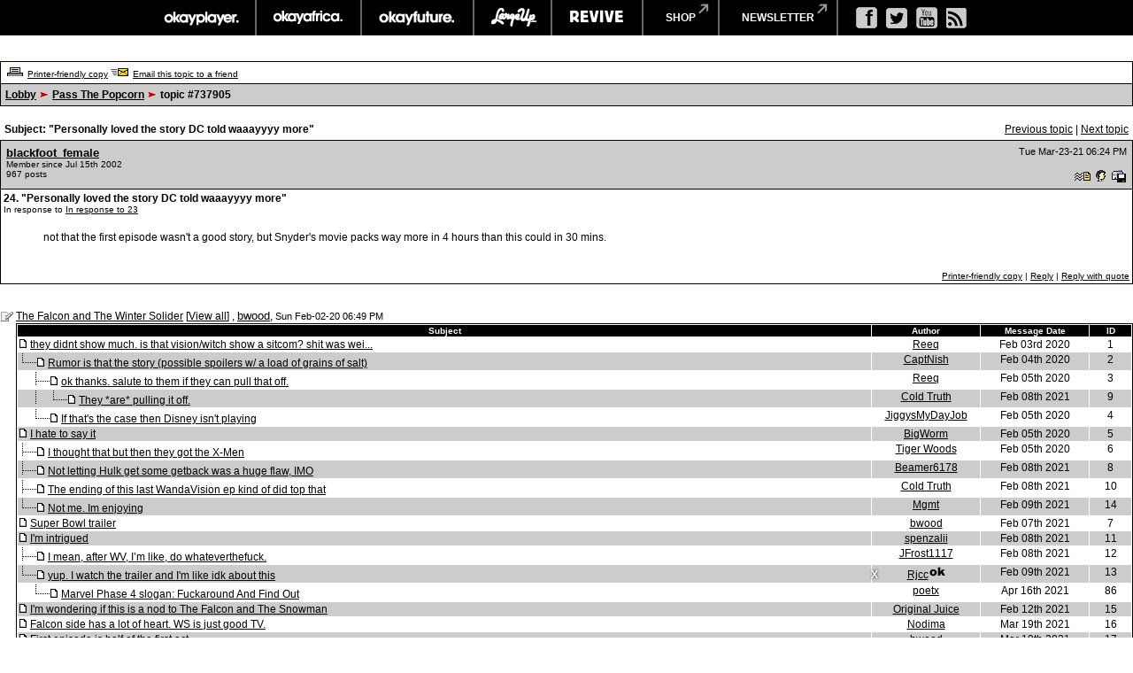

--- FILE ---
content_type: text/html
request_url: https://board.okayplayer.com/okp.php?az=show_mesg&forum=6&topic_id=737905&mesg_id=740978&page=
body_size: 105765
content:
<!DOCTYPE HTML PUBLIC "-//W3C//DTD HTML 4.01 Transitional//EN">
<html xmlns="http://www.w3.org/1999/xhtml" lang="en" xml:lang="en">
<head>
		<title>Okayplayer.com Boards - Viewing message</title>
		<meta charset="utf-8" />
		<meta http-equiv="Content-Type" content="text/html" />
		<link rel="stylesheet" type="text/css" href="dc.css" />
		<link rel="stylesheet" type="text/css" href="widget.css" />
		<link rel="stylesheet" type="text/css" href="fonts.css" />
		<script src="dcf.js" type="text/JavaScript"></script>
		<script src="/__utm.js" type="text/javascript"></script>
		<link rel="stylesheet" type="text/css" href="/assets/css/custom.css" />
		<!--OKP MENU -->
		<script src="//ajax.googleapis.com/ajax/libs/jquery/1.10.2/jquery.min.js"></script>
		<script src="/assets/js/core.js"></script>
		<!--OKP MENU END -->
<!-- Google DFP -->
<script type='text/javascript'>
var googletag = googletag || {};
googletag.cmd = googletag.cmd || [];
(function() {
var gads = document.createElement('script');
gads.async = true;
gads.type = 'text/javascript';
var useSSL = 'https:' == document.location.protocol;
gads.src = (useSSL ? 'https:' : 'http:') + 
'//www.googletagservices.com/tag/js/gpt.js';
var node = document.getElementsByTagName('script')[0];
// node.parentNode.insertBefore(gads, node);
})();
</script>

<script type='text/javascript'>
googletag.cmd.push(function() {
// googletag.defineSlot('/1011202/OKP_MSG_1x1_001', [1, 1], 'div-gpt-ad-1409147679093-0').addService(googletag.pubads());
googletag.defineSlot('/1011202/OKP_MSG_BOT_728x90_001', [[970, 250], [728, 90]], 'div-gpt-ad-1409147679093-1').addService(googletag.pubads());
googletag.defineSlot('/1011202/OKP_MSG_TOP_300x250_001', [300, 250], 'div-gpt-ad-1409147679093-2').addService(googletag.pubads());
// googletag.defineSlot('/1011202/OKP_MSG_TOP_728x90_001', [728, 90], 'div-gpt-ad-1409147679093-3').addService(googletag.pubads());
// googletag.defineSlot('/1011202/OKP_MSG_TOP_970x250_001', [970, 250], 'div-gpt-ad-1409147679093-4').addService(googletag.pubads());
googletag.defineSlot('/1011202/OKP_MSG_TOP_728x90_001', [[970, 250], [728, 90]], 'div-gpt-ad-1438697613794-0').addService(googletag.pubads());
googletag.pubads().enableSingleRequest();
googletag.enableServices();
});
</script>

<script async src="https://securepubads.g.doubleclick.net/tag/js/gpt.js"></script>
<!-- //Connect Container: okayplayer_connect --> 
<script src="//get.s-onetag.com/436c27d6-f52e-4138-804b-9d8e002a5663/tag.min.js" async defer></script>
</head>
<div id='root'></div>
	<BODY BGCOLOR=#ffffff leftmargin="0" topmargin="0" marginwidth="0" marginheight="0">

	<!-- START: Network Navigation //-->
	<div id="network-bar">
		<div class="sup_header">
			<ul class="top-nav clearfix">
				<li class="okp">
					<a href="http://www.okayplayer.com/" target="_ext" class="main-link">okayplayer</a>
					<ul class="sub-nav">
						<li class="left">
							<a href="http://www.okayplayer.com/news" target="_ext">News</a>
							<a href="http://www.okayplayer.com/audio" target="_ext">Audio</a>
							<a href="http://www.okayplayer.com/video" target="_ext">Videos</a>
							<a href="http://events.okayplayer.com/" target="_ext">Events</a>
							<a href="http://www.okayplayer.com/video/okayplayertv" target="_ext">Okayplayer TV</a>
						</li>
						<li class="right">
							Loading...
						</li>
					</ul>
				</li>					
				<li class="oka">
					<a href="http://www.okayafrica.com/" target="_ext" class="main-link">okayafrica</a>
					<ul class="sub-nav">
						<li class="left">
							<a href="http://www.okayafrica.com/category/news/" target="_ext">News</a>
							<a href="http://www.okayafrica.com/category/audio/" target="_ext">Audio</a>
							<a href="http://www.okayafrica.com/category/video/" target="_ext">Video</a>
							<a href="http://www.okayafrica.com/category/style-2/" target="_ext">Style</a>
							<a href="http://www.okayafrica.com/category/events/" target="_ext">Events</a>
						</li>
						<li class="right">
							Loading...
						</li>
					</ul>
				</li>
				<li class="okf">
					<a href="http://www.okayfuture.com/" target="_ext" class="main-link">okayfuture</a>
					<ul class="sub-nav">
						<li class="left">
							<a href="http://www.okayfuture.com/tracks" target="_ext">Tracks</a>
							<a href="http://www.okayfuture.com/videos" target="_ext">Videos</a>
							<a href="http://www.okayfuture.com/mixes" target="_ext">Mixes</a>
							<a href="http://www.okayfuture.com/features" target="_ext">Features</a>
							<a href="http://www.okayfuture.com/parties" target="_ext">Parties</a>
						</li>
						<li class="right">
							Loading...
						</li>
					</ul>
				</li>
				<li class="lu">
					<a href="http://largeup.okayplayer.com/" target="_ext" class="main-link">largeup</a>
					<ul class="sub-nav">
						<li class="left">
							<a href="http://www.largeup.com/music/" target="_ext">Music</a>
							<a href="http://www.largeup.com/style/" target="_ext">Style</a>
							<a href="http://www.largeup.com/sports/" target="_ext">Sports</a>
							<a href="http://www.largeup.com/food/" target="_ext">Food</a>
							<a href="http://www.largeup.com/travel/" target="_ext">Travel</a>
						</li>
						<li class="right">
							Loading...
						</li>
					</ul>
				</li>
				<li class="rev">
					<a href="http://revive-music.com/" target="_ext" class="main-link">revive music</a>
					<ul class="sub-nav">
						<li class="left">
							<a href="http://revive-music.com/news/" target="_ext">News</a>
							<a href="http://revive-music.com/musicians/" target="_ext">Musicians</a>
							<a href="http://revive-music.com/features/" target="_ext">Features</a>
							<a href="http://revive-music.com/concerts/" target="_ext">Concerts</a>
							<a href="http://revive-music.com/magazine/" target="_ext">Magazine</a>
						</li>
						<li class="right">
							Loading...
						</li>
					</ul>
				</li>
				<li class="store">
					<a href="http://shop.okayplayer.com/" target="_ext" class="shop-link">shop</a>
					<ul class="sub-nav">
						<li class="left">
							<a href="http://shop.okayplayer.com/collections/okayplayer" target="_ext">Okayplayer</a>
							<a href="http://shop.okayplayer.com/collections/okayafrica" target="_ext">Okayafrica</a>
							<a href="http://shop.okayplayer.com/collections/the-roots" target="_ext">The Roots</a>
							<a href="http://shop.okayplayer.com/collections/atcq" target="_ext">A Tribe Called Quest</a>
							
						</li>
						<li class="right">
							Loading...
						</li>
					</ul>
				</li>	
				<li class="mailinglist">
					<a href="javascript:;;">newsletter</a>
					<ul class="sub-nav">
						<li class="left"></li>
						<li class="right">
							<div id="mc_signup">
								<form method="post" action="#signup" id="mc_signup_form_sidebar" onsubmit="processSignupForm(); return false">
									<div class="mc_form_inside">
										<div class="mc_interest">
											<br/>
										
											<input type="checkbox" name="lists[]" id="mc_okayplayer" class="mc_interest" value="ec9255e681" checked="checked" />
											<label for="mc_okayplayer" class="mc_interest_label">okayplayer</label>
				
											<input type="checkbox" name="lists[]" id="mc_okayafrica" class="mc_interest" value="6ad80cf1bb" checked="checked" />
											<label for="mc_okayafrica" class="mc_interest_label">okayafrica</label>
				
											<input type="checkbox" name="lists[]" id="mc_okayfuture" class="mc_interest" value="604f7812e9" checked="checked" />
											<label for="mc_okayfuture" class="mc_interest_label">okayfuture</label>
											<br/>
											<input type="checkbox" name="lists[]" id="mc_largeup" class="mc_interest" value="5abaee40da" checked="checked" />
											<label for="mc_largeup" class="mc_interest_label">largeup</label>
				
											<input type="checkbox" name="lists[]" id="mc_revivalist" class="mc_interest" value="39d626095c" checked="checked" />
											<label for="mc_revivalist" class="mc_interest_label">revive music</label>
				
											<input type="checkbox" name="lists[]" id="mc_the_roots" class="mc_interest" value="177c66a34e" checked="checked" />
											<label for="mc_the_roots" class="mc_interest_label">the roots</label>
										</div>
									</div>
									<br/>
									<div class="mc_merge_var">
										<input type="text" size="18" value="" name="mc_mv_EMAIL" id="mc_mv_EMAIL" class="mc_input"/>
										<input type="submit" name="mc_signup_submit" id="mc_signup_submit" value="Subscribe" class="button" />
									</div>
									<div class="updated" id="mc_message"></div><!-- /mc_message -->									
								</form>
							</div>
						</li>
					</ul>
				</li>		
			</ul>				
			<ul class="ad-nav">
				<li class="socials">
					<a href="http://www.facebook.com/okayplayer" class="fb" target="_ext"></a>
					<a href="http://twitter.com/okayplayer" class="tw" target="_ext"></a>
					<a href="http://www.youtube.com/okayplayer" class="yt" target="_ext"></a>
					<a href="http://www.okayplayer.com/feed" class="rss" target="_ext"></a>
				</li>
			</ul>
		</div>
	</div>
	<!-- END: Network Navigation //-->

	<!-- /1011202/OKP_MSG_TOP_728x90_001 -->
	<center>
	<div id='div-gpt-ad-1438697613794-0'>
	<script type='text/javascript'>
	googletag.cmd.push(function() { googletag.display('div-gpt-ad-1438697613794-0'); });
	</script>
	</div>
	</center>
		
	<br />
<a name="top"></a><table class="dcborder" cellspacing="0" 
          cellpadding="0" width="100%"><tr><td>
<table width="100%" border="0" cellspacing="1" cellpadding="5">
<tr class="dcmenu"><td class="dcmenu"><a href="okp.php?az=printer_friendly&forum=6&topic_id=737905"><img src="./images/printer_friendly.gif" border="0" alt="" /></a> <a href="okp.php?az=printer_friendly&forum=6&topic_id=737905">Printer-friendly copy</a> <a href="okp.php?az=email_to_friend&forum=6&topic_id=737905"><img src="./images/email_to_friend.gif" border="0" alt="" /></a> <a href="okp.php?az=email_to_friend&forum=6&topic_id=737905">Email this topic to a friend</a></td></tr>
<tr class="dcnavmenu"><td class="dcnavmenu"><a href="okp.php">Lobby</a> <img src="./images/dir.gif" border="0" alt="" /> <a href="okp.php?az=show_topics&forum=6&page=">Pass The Popcorn</a>
            <img src="./images/dir.gif" border="0" alt="" /> topic #737905</td></tr>
</table></td></tr></table>
<br /><table class="dcborder" cellspacing="0" 
          cellpadding="0" width="100%"><tr><td>
<table width="100%" border="0" cellspacing="0" cellpadding="5">
<tr class="dcmenu"><td class="dcsubjecttitle"
      width="100%"><strong>Subject:
      "Personally loved the story DC told waaayyyy more"</strong></td><td align="right" nowrap="nowrap">
      <span class="dcmisc">
       <a href="okp.php?az=show_mesg&forum=6&topic_id=740852&mesg_id=740852&listing_type=&page=">Previous  topic</a> |  <a href="okp.php?az=show_mesg&forum=6&topic_id=740484&mesg_id=740484&listing_type=&page=">Next  topic</a>
</span></td></tr>
</table></td></tr></table>
   <table class="dcborder" cellspacing="0" cellpadding="0" 
   width="100%"><tr><td><table border="0" width="100%"
   cellspacing="1" cellpadding="3"><tr><td class="dcdark" colspan="2">
   <table border="0" cellspacing="0" cellpadding="3" 
   width="100%"><tr><td class="dcdark" width="100%">
   <a name="740978"></a><strong><a href="okp.php?az=user_profiles&u_id=129247"
                     class="dcauthorlink">blackfoot_female</a></strong><br />
      <span class="dcauthorinfo">Member since Jul 15th 2002</span>
   <span class="dcauthorinfo"><br /> 967 posts</span>
   </td><td 
   class="dcdark" align="right" nowrap><span class="dcdate">Tue Mar-23-21 06:24 PM</span><br /><br /> <a href="okp.php?az=send_mesg&u_id=129247"><img
               src="./images/mesg.gif" border="0"
               alt="Click to send private message to this author" /></a><a href="okp.php?az=user_profiles&u_id=129247"><img
               src="./images/profile_small.gif" border="0"
               alt="Click to view this author's profile" /></a><a href="okp.php?az=add_buddy&u_id=129247"><img
               src="./images/mesg_add_buddy.gif" border="0"
               alt="Click to add this author to your buddy list" /></a></td></tr>
   </table></td></tr>
   <tr><td class="dclite" colspan="2">
   <strong>24.  "Personally loved the story DC told waaayyyy more"</strong><br />
   <span class="dcauthorinfo">In response to <a href="okp.php?az=show_mesg&forum=6&topic_id=737905&mesg_id=740968">In response to 23</a><br /></span>
   
   <br />
   <table border="0" cellspacing="0" cellpadding="5" 
   width="100%"><tr><td class="dclite" nowrap>
   <br/>&nbsp;&nbsp;&nbsp;&nbsp;&nbsp;&nbsp;&nbsp;&nbsp;&nbsp;&nbsp;</td>
   <td class="dclite" width="100%">
   <p class="dcmessage">not that the first episode wasn't a good story, but Snyder's movie packs way more in 4 hours than this could in 30 mins.</p>
   <p>&nbsp;&nbsp;</p>
   </td>
   </tr></table>
   <table border="0" cellspacing="0" cellpadding="0" 
   width="100%"><tr><td class="dcmenu" width="100%"></td>
   <td class="dcmenu" align="right" nowrap><a href="okp.php?az=printer_friendly&forum=6&topic_id=737905&mesg_id=740978">Printer-friendly copy</a>
 | 
         <a href="okp.php?az=post&forum=6&topic_id=737905&mesg_id=740978">Reply</a> |
         <a href="okp.php?az=post&quote=yes&forum=6&topic_id=737905&mesg_id=740978">Reply with quote</a>
</td>
   </tr></table></td></tr></table></td></tr></table><br /><br /><table class="dcborder" cellspacing="0" 
          cellpadding="0" width="100%"><tr><td>
<table width="100%" border="0" cellspacing="0" cellpadding="0">
<tr class="dclite"><td class="dclite" width="10"><img src="./images/icon_general.gif"  border="0" alt="" /></td><td class="dclite" width="100%"><span class="dctocsubject"><a href="okp.php?az=show_mesg&forum=6&topic_id=737905&mesg_id=737905&page=">The Falcon and The Winter Solider</a>
               [<a href="okp.php?az=show_topic&forum=6&topic_id=737905&mode=full">View all</a>]</span> , <a href="okp.php?az=user_profiles&u_id=156917"
                     class="dcauthorlink">bwood</a>, <span class="dcdate">Sun Feb-02-20 06:49 PM</span>
</td></td><tr class="dclite"><td class="dclite" width="10">&nbsp;</td><td class="dclite" width="100%"><table class="dcborder" cellspacing="0" 
          cellpadding="0" width="100%"><tr><td>
<table width="100%" border="0" color="#FFFFFF" cellspacing="1" cellpadding="0">
<tr><td><table class="dctoc" cellspacing="0"
          cellpadding="0" width="100%"><tr><td>
<table width="100%" border="0" cellspacing="1" cellpadding="1"><tr class="dcheading">
                <td class="dcheading" align="center" >Subject</td>
                <td class="dcheading" align="center" width="120">Author</td>
                <td class="dcheading" align="center" width="120">Message Date</td>
                <td class="dcheading" align="center" width="45">ID</td></tr>
<tr class="dclite"><td><img src="./images/reply_message.gif"  border="0" alt="" /> <a href="okp.php?az=show_mesg&forum=6&topic_id=737905&mesg_id=737909&page=" class="dctocsubject">they didnt show much.  is that vision/witch show a sitcom?  shit was wei...</a></td>
                                    <td><div align="center"><span class="dctocmisc"><a href="okp.php?az=user_profiles&u_id=178732">Reeq</a></span></div></td><td>
                               <div align="center"><span class="dctocmisc">Feb 03rd 2020</span></div></td><td><div align="center"><span
                              class="dctocmisc">1</span></div>
</td></tr>
<tr class="dcdark"><td><img src="./images/last_mesg_level.gif" alt="" /><img src="./images/reply_message.gif"  border="0" alt="" /> <a href="okp.php?az=show_mesg&forum=6&topic_id=737905&mesg_id=737919&page=" class="dctocsubject">Rumor is that the story (possible spoilers w/ a load of grains of salt)</a></td>
                                    <td><div align="center"><span class="dctocmisc"><a href="okp.php?az=user_profiles&u_id=142650">CaptNish</a></span></div></td><td>
                               <div align="center"><span class="dctocmisc">Feb 04th 2020</span></div></td><td><div align="center"><span
                              class="dctocmisc">2</span></div>
</td></tr>
<tr class="dclite"><td>&nbsp;&nbsp;&nbsp;&nbsp;&nbsp;<img src="./images/mesg_level.gif" alt="" /><img src="./images/reply_message.gif"  border="0" alt="" /> <a href="okp.php?az=show_mesg&forum=6&topic_id=737905&mesg_id=737922&page=" class="dctocsubject">ok thanks.  salute to them if they can pull that off.</a></td>
                                    <td><div align="center"><span class="dctocmisc"><a href="okp.php?az=user_profiles&u_id=178732">Reeq</a></span></div></td><td>
                               <div align="center"><span class="dctocmisc">Feb 05th 2020</span></div></td><td><div align="center"><span
                              class="dctocmisc">3</span></div>
</td></tr>
<tr class="dcdark"><td>&nbsp;&nbsp;&nbsp;&nbsp;&nbsp;<img src="./images/middle_mesg_level.gif" alt="" /><img src="./images/last_mesg_level.gif" alt="" /><img src="./images/reply_message.gif"  border="0" alt="" /> <a href="okp.php?az=show_mesg&forum=6&topic_id=737905&mesg_id=740635&page=" class="dctocsubject">They *are* pulling it off. </a></td>
                                    <td><div align="center"><span class="dctocmisc"><a href="okp.php?az=user_profiles&u_id=141487">Cold Truth</a></span></div></td><td>
                               <div align="center"><span class="dctocmisc">Feb 08th 2021</span></div></td><td><div align="center"><span
                              class="dctocmisc">9</span></div>
</td></tr>
<tr class="dclite"><td>&nbsp;&nbsp;&nbsp;&nbsp;&nbsp;<img src="./images/last_mesg_level.gif" alt="" /><img src="./images/reply_message.gif"  border="0" alt="" /> <a href="okp.php?az=show_mesg&forum=6&topic_id=737905&mesg_id=737923&page=" class="dctocsubject">If that's the case then Disney isn't playing</a></td>
                                    <td><div align="center"><span class="dctocmisc"><a href="okp.php?az=user_profiles&u_id=128957">JiggysMyDayJob</a></span></div></td><td>
                               <div align="center"><span class="dctocmisc">Feb 05th 2020</span></div></td><td><div align="center"><span
                              class="dctocmisc">4</span></div>
</td></tr>
<tr class="dcdark"><td><img src="./images/reply_message.gif"  border="0" alt="" /> <a href="okp.php?az=show_mesg&forum=6&topic_id=737905&mesg_id=737928&page=" class="dctocsubject">I hate to say it</a></td>
                                    <td><div align="center"><span class="dctocmisc"><a href="okp.php?az=user_profiles&u_id=123681">BigWorm</a></span></div></td><td>
                               <div align="center"><span class="dctocmisc">Feb 05th 2020</span></div></td><td><div align="center"><span
                              class="dctocmisc">5</span></div>
</td></tr>
<tr class="dclite"><td><img src="./images/mesg_level.gif" alt="" /><img src="./images/reply_message.gif"  border="0" alt="" /> <a href="okp.php?az=show_mesg&forum=6&topic_id=737905&mesg_id=737930&page=" class="dctocsubject">I thought that but then they got the X-Men</a></td>
                                    <td><div align="center"><span class="dctocmisc"><a href="okp.php?az=user_profiles&u_id=141970">Tiger Woods</a></span></div></td><td>
                               <div align="center"><span class="dctocmisc">Feb 05th 2020</span></div></td><td><div align="center"><span
                              class="dctocmisc">6</span></div>
</td></tr>
<tr class="dcdark"><td><img src="./images/mesg_level.gif" alt="" /><img src="./images/reply_message.gif"  border="0" alt="" /> <a href="okp.php?az=show_mesg&forum=6&topic_id=737905&mesg_id=740632&page=" class="dctocsubject">Not letting Hulk get some getback was a huge flaw, IMO</a></td>
                                    <td><div align="center"><span class="dctocmisc"><a href="okp.php?az=user_profiles&u_id=155095">Beamer6178</a></span></div></td><td>
                               <div align="center"><span class="dctocmisc">Feb 08th 2021</span></div></td><td><div align="center"><span
                              class="dctocmisc">8</span></div>
</td></tr>
<tr class="dclite"><td><img src="./images/mesg_level.gif" alt="" /><img src="./images/reply_message.gif"  border="0" alt="" /> <a href="okp.php?az=show_mesg&forum=6&topic_id=737905&mesg_id=740636&page=" class="dctocsubject">The ending of this last WandaVision ep kind of did top that</a></td>
                                    <td><div align="center"><span class="dctocmisc"><a href="okp.php?az=user_profiles&u_id=141487">Cold Truth</a></span></div></td><td>
                               <div align="center"><span class="dctocmisc">Feb 08th 2021</span></div></td><td><div align="center"><span
                              class="dctocmisc">10</span></div>
</td></tr>
<tr class="dcdark"><td><img src="./images/last_mesg_level.gif" alt="" /><img src="./images/reply_message.gif"  border="0" alt="" /> <a href="okp.php?az=show_mesg&forum=6&topic_id=737905&mesg_id=740655&page=" class="dctocsubject">Not me.  Im enjoying</a></td>
                                    <td><div align="center"><span class="dctocmisc"><a href="okp.php?az=user_profiles&u_id=146583">Mgmt</a></span></div></td><td>
                               <div align="center"><span class="dctocmisc">Feb 09th 2021</span></div></td><td><div align="center"><span
                              class="dctocmisc">14</span></div>
</td></tr>
<tr class="dclite"><td><img src="./images/reply_message.gif"  border="0" alt="" /> <a href="okp.php?az=show_mesg&forum=6&topic_id=737905&mesg_id=740628&page=" class="dctocsubject">Super Bowl trailer </a></td>
                                    <td><div align="center"><span class="dctocmisc"><a href="okp.php?az=user_profiles&u_id=156917">bwood</a></span></div></td><td>
                               <div align="center"><span class="dctocmisc">Feb 07th 2021</span></div></td><td><div align="center"><span
                              class="dctocmisc">7</span></div>
</td></tr>
<tr class="dcdark"><td><img src="./images/reply_message.gif"  border="0" alt="" /> <a href="okp.php?az=show_mesg&forum=6&topic_id=737905&mesg_id=740637&page=" class="dctocsubject">I'm intrigued</a></td>
                                    <td><div align="center"><span class="dctocmisc"><a href="okp.php?az=user_profiles&u_id=140901">spenzalii</a></span></div></td><td>
                               <div align="center"><span class="dctocmisc">Feb 08th 2021</span></div></td><td><div align="center"><span
                              class="dctocmisc">11</span></div>
</td></tr>
<tr class="dclite"><td><img src="./images/mesg_level.gif" alt="" /><img src="./images/reply_message.gif"  border="0" alt="" /> <a href="okp.php?az=show_mesg&forum=6&topic_id=737905&mesg_id=740643&page=" class="dctocsubject">I mean, after WV, I’m like, do whateverthefuck.</a></td>
                                    <td><div align="center"><span class="dctocmisc"><a href="okp.php?az=user_profiles&u_id=151503">JFrost1117</a></span></div></td><td>
                               <div align="center"><span class="dctocmisc">Feb 08th 2021</span></div></td><td><div align="center"><span
                              class="dctocmisc">12</span></div>
</td></tr>
<tr class="dcdark"><td><img src="./images/last_mesg_level.gif" alt="" /><img src="./images/reply_message.gif"  border="0" alt="" /> <a href="okp.php?az=show_mesg&forum=6&topic_id=737905&mesg_id=740654&page=" class="dctocsubject">yup. I watch the trailer and I'm like idk about this</a></td>
                                    <td><div align="center"><span class="dctocmisc"><a href="okp.php?az=user_profiles&u_id=125157">Rjcc</a><img src="./images/moderator_icon.gif" border="0" alt="" /></span></div></td><td>
                               <div align="center"><span class="dctocmisc">Feb 09th 2021</span></div></td><td><div align="center"><span
                              class="dctocmisc">13</span></div>
</td></tr>
<tr class="dclite"><td>&nbsp;&nbsp;&nbsp;&nbsp;&nbsp;<img src="./images/last_mesg_level.gif" alt="" /><img src="./images/reply_message.gif"  border="0" alt="" /> <a href="okp.php?az=show_mesg&forum=6&topic_id=737905&mesg_id=741187&page=" class="dctocsubject">Marvel Phase 4 slogan: Fuckaround And Find Out</a></td>
                                    <td><div align="center"><span class="dctocmisc"><a href="okp.php?az=user_profiles&u_id=125192">poetx</a></span></div></td><td>
                               <div align="center"><span class="dctocmisc">Apr 16th 2021</span></div></td><td><div align="center"><span
                              class="dctocmisc">86</span></div>
</td></tr>
<tr class="dcdark"><td><img src="./images/reply_message.gif"  border="0" alt="" /> <a href="okp.php?az=show_mesg&forum=6&topic_id=737905&mesg_id=740683&page=" class="dctocsubject">I'm wondering if this is a nod to The Falcon and The Snowman</a></td>
                                    <td><div align="center"><span class="dctocmisc"><a href="okp.php?az=user_profiles&u_id=166099">Original Juice</a></span></div></td><td>
                               <div align="center"><span class="dctocmisc">Feb 12th 2021</span></div></td><td><div align="center"><span
                              class="dctocmisc">15</span></div>
</td></tr>
<tr class="dclite"><td><img src="./images/reply_message.gif"  border="0" alt="" /> <a href="okp.php?az=show_mesg&forum=6&topic_id=737905&mesg_id=740942&page=" class="dctocsubject">Falcon side has a lot of heart. WS is just good TV.</a></td>
                                    <td><div align="center"><span class="dctocmisc"><a href="okp.php?az=user_profiles&u_id=170782">Nodima</a></span></div></td><td>
                               <div align="center"><span class="dctocmisc">Mar 19th 2021</span></div></td><td><div align="center"><span
                              class="dctocmisc">16</span></div>
</td></tr>
<tr class="dcdark"><td><img src="./images/reply_message.gif"  border="0" alt="" /> <a href="okp.php?az=show_mesg&forum=6&topic_id=737905&mesg_id=740943&page=" class="dctocsubject">First episode is half of the first act. </a></td>
                                    <td><div align="center"><span class="dctocmisc"><a href="okp.php?az=user_profiles&u_id=156917">bwood</a></span></div></td><td>
                               <div align="center"><span class="dctocmisc">Mar 19th 2021</span></div></td><td><div align="center"><span
                              class="dctocmisc">17</span></div>
</td></tr>
<tr class="dclite"><td><img src="./images/reply_message.gif"  border="0" alt="" /> <a href="okp.php?az=show_mesg&forum=6&topic_id=737905&mesg_id=740946&page=" class="dctocsubject">Good first ep</a></td>
                                    <td><div align="center"><span class="dctocmisc"><a href="okp.php?az=user_profiles&u_id=128957">JiggysMyDayJob</a></span></div></td><td>
                               <div align="center"><span class="dctocmisc">Mar 19th 2021</span></div></td><td><div align="center"><span
                              class="dctocmisc">18</span></div>
</td></tr>
<tr class="dcdark"><td><img src="./images/reply_message.gif"  border="0" alt="" /> <a href="okp.php?az=show_mesg&forum=6&topic_id=737905&mesg_id=740949&page=" class="dctocsubject">Marvel is changing tv &amp; film...</a></td>
                                    <td><div align="center"><span class="dctocmisc"><a href="okp.php?az=user_profiles&u_id=124084">CyrenYoung</a></span></div></td><td>
                               <div align="center"><span class="dctocmisc">Mar 19th 2021</span></div></td><td><div align="center"><span
                              class="dctocmisc">19</span></div>
</td></tr>
<tr class="dclite"><td><img src="./images/last_mesg_level.gif" alt="" /><img src="./images/reply_message.gif"  border="0" alt="" /> <a href="okp.php?az=show_mesg&forum=6&topic_id=737905&mesg_id=740958&page=" class="dctocsubject">RE: Marvel is changing tv &amp; film...</a></td>
                                    <td><div align="center"><span class="dctocmisc"><a href="okp.php?az=user_profiles&u_id=124091">Voodoochilde</a></span></div></td><td>
                               <div align="center"><span class="dctocmisc">Mar 20th 2021</span></div></td><td><div align="center"><span
                              class="dctocmisc">22</span></div>
</td></tr>
<tr class="dcdark"><td><img src="./images/reply_message.gif"  border="0" alt="" /> <a href="okp.php?az=show_mesg&forum=6&topic_id=737905&mesg_id=740952&page=" class="dctocsubject">Thumbs UP here!</a></td>
                                    <td><div align="center"><span class="dctocmisc"><a href="okp.php?az=user_profiles&u_id=124091">Voodoochilde</a></span></div></td><td>
                               <div align="center"><span class="dctocmisc">Mar 19th 2021</span></div></td><td><div align="center"><span
                              class="dctocmisc">20</span></div>
</td></tr>
<tr class="dclite"><td><img src="./images/last_mesg_level.gif" alt="" /><img src="./images/reply_message.gif"  border="0" alt="" /> <a href="okp.php?az=show_mesg&forum=6&topic_id=737905&mesg_id=740957&page=" class="dctocsubject">RE: Thumbs UP here!</a></td>
                                    <td><div align="center"><span class="dctocmisc"><a href="okp.php?az=user_profiles&u_id=124091">Voodoochilde</a></span></div></td><td>
                               <div align="center"><span class="dctocmisc">Mar 20th 2021</span></div></td><td><div align="center"><span
                              class="dctocmisc">21</span></div>
</td></tr>
<tr class="dcdark"><td><img src="./images/reply_message.gif"  border="0" alt="" /> <a href="okp.php?az=show_mesg&forum=6&topic_id=737905&mesg_id=740968&page=" class="dctocsubject">Man Marvel is so much better at telling a story in 30 mins than</a></td>
                                    <td><div align="center"><span class="dctocmisc"><a href="okp.php?az=user_profiles&u_id=140745">Heinz</a></span></div></td><td>
                               <div align="center"><span class="dctocmisc">Mar 22nd 2021</span></div></td><td><div align="center"><span
                              class="dctocmisc">23</span></div>
</td></tr>
<tr class="dclite"><td><img src="./images/last_mesg_level.gif" alt="" /></td></tr>
<tr class="dcdark"><td>&nbsp;&nbsp;&nbsp;&nbsp;&nbsp;<img src="./images/last_mesg_level.gif" alt="" /><img src="./images/reply_message.gif"  border="0" alt="" /> <a href="okp.php?az=show_mesg&forum=6&topic_id=737905&mesg_id=740979&page=" class="dctocsubject">shouldn't it pack more in four hours?</a></td>
                                    <td><div align="center"><span class="dctocmisc"><a href="okp.php?az=user_profiles&u_id=125157">Rjcc</a><img src="./images/moderator_icon.gif" border="0" alt="" /></span></div></td><td>
                               <div align="center"><span class="dctocmisc">Mar 23rd 2021</span></div></td><td><div align="center"><span
                              class="dctocmisc">25</span></div>
</td></tr>
<tr class="dclite"><td>&nbsp;&nbsp;&nbsp;&nbsp;&nbsp;&nbsp;&nbsp;&nbsp;&nbsp;&nbsp;<img src="./images/last_mesg_level.gif" alt="" /><img src="./images/reply_message.gif"  border="0" alt="" /> <a href="okp.php?az=show_mesg&forum=6&topic_id=737905&mesg_id=740981&page=" class="dctocsubject">Not to mention most of those characters should have solo movies</a></td>
                                    <td><div align="center"><span class="dctocmisc"><a href="okp.php?az=user_profiles&u_id=140745">Heinz</a></span></div></td><td>
                               <div align="center"><span class="dctocmisc">Mar 23rd 2021</span></div></td><td><div align="center"><span
                              class="dctocmisc">26</span></div>
</td></tr>
<tr class="dcdark"><td>&nbsp;&nbsp;&nbsp;&nbsp;&nbsp;&nbsp;&nbsp;&nbsp;&nbsp;&nbsp;&nbsp;&nbsp;&nbsp;&nbsp;&nbsp;<img src="./images/last_mesg_level.gif" alt="" /><img src="./images/reply_message.gif"  border="0" alt="" /> <a href="okp.php?az=show_mesg&forum=6&topic_id=737905&mesg_id=741010&page=" class="dctocsubject">Facts...</a></td>
                                    <td><div align="center"><span class="dctocmisc"><a href="okp.php?az=user_profiles&u_id=124084">CyrenYoung</a></span></div></td><td>
                               <div align="center"><span class="dctocmisc">Mar 26th 2021</span></div></td><td><div align="center"><span
                              class="dctocmisc">31</span></div>
</td></tr>
<tr class="dclite"><td>&nbsp;&nbsp;&nbsp;&nbsp;&nbsp;&nbsp;&nbsp;&nbsp;&nbsp;&nbsp;&nbsp;&nbsp;&nbsp;&nbsp;&nbsp;&nbsp;&nbsp;&nbsp;&nbsp;&nbsp;<img src="./images/last_mesg_level.gif" alt="" /><img src="./images/reply_message.gif"  border="0" alt="" /> <a href="okp.php?az=show_mesg&forum=6&topic_id=737905&mesg_id=741012&page=" class="dctocsubject">Man of Steel is still the best movie they have</a></td>
                                    <td><div align="center"><span class="dctocmisc"><a href="okp.php?az=user_profiles&u_id=140745">Heinz</a></span></div></td><td>
                               <div align="center"><span class="dctocmisc">Mar 26th 2021</span></div></td><td><div align="center"><span
                              class="dctocmisc">32</span></div>
</td></tr>
<tr class="dcdark"><td>&nbsp;&nbsp;&nbsp;&nbsp;&nbsp;&nbsp;&nbsp;&nbsp;&nbsp;&nbsp;&nbsp;&nbsp;&nbsp;&nbsp;&nbsp;&nbsp;&nbsp;&nbsp;&nbsp;&nbsp;&nbsp;&nbsp;&nbsp;&nbsp;&nbsp;<img src="./images/last_mesg_level.gif" alt="" /><img src="./images/reply_message.gif"  border="0" alt="" /> <a href="okp.php?az=show_mesg&forum=6&topic_id=737905&mesg_id=741032&page=" class="dctocsubject">basically, Smallville.</a></td>
                                    <td><div align="center"><span class="dctocmisc"><a href="okp.php?az=user_profiles&u_id=124084">CyrenYoung</a></span></div></td><td>
                               <div align="center"><span class="dctocmisc">Mar 28th 2021</span></div></td><td><div align="center"><span
                              class="dctocmisc">44</span></div>
</td></tr>
<tr class="dclite"><td><img src="./images/reply_message.gif"  border="0" alt="" /> <a href="okp.php?az=show_mesg&forum=6&topic_id=737905&mesg_id=740982&page=" class="dctocsubject">It was aight for a start</a></td>
                                    <td><div align="center"><span class="dctocmisc"><a href="okp.php?az=user_profiles&u_id=164473">BrooklynWHAT</a></span></div></td><td>
                               <div align="center"><span class="dctocmisc">Mar 24th 2021</span></div></td><td><div align="center"><span
                              class="dctocmisc">27</span></div>
</td></tr>
<tr class="dcdark"><td><img src="./images/reply_message.gif"  border="0" alt="" /> <a href="okp.php?az=show_mesg&forum=6&topic_id=737905&mesg_id=741004&page=" class="dctocsubject">Episode 2: The Star-Spangled Man</a></td>
                                    <td><div align="center"><span class="dctocmisc"><a href="okp.php?az=user_profiles&u_id=151503">JFrost1117</a></span></div></td><td>
                               <div align="center"><span class="dctocmisc">Mar 26th 2021</span></div></td><td><div align="center"><span
                              class="dctocmisc">28</span></div>
</td></tr>
<tr class="dclite"><td><img src="./images/last_mesg_level.gif" alt="" /><img src="./images/reply_message.gif"  border="0" alt="" /> <a href="okp.php?az=show_mesg&forum=6&topic_id=737905&mesg_id=741005&page=" class="dctocsubject">Hey it's Black Falcon!</a></td>
                                    <td><div align="center"><span class="dctocmisc"><a href="okp.php?az=user_profiles&u_id=168127">MEAT</a></span></div></td><td>
                               <div align="center"><span class="dctocmisc">Mar 26th 2021</span></div></td><td><div align="center"><span
                              class="dctocmisc">29</span></div>
</td></tr>
<tr class="dcdark"><td>&nbsp;&nbsp;&nbsp;&nbsp;&nbsp;<img src="./images/last_mesg_level.gif" alt="" /><img src="./images/reply_message.gif"  border="0" alt="" /> <a href="okp.php?az=show_mesg&forum=6&topic_id=737905&mesg_id=741006&page=" class="dctocsubject">AFTER teasing Bucky about being White Panther.</a></td>
                                    <td><div align="center"><span class="dctocmisc"><a href="okp.php?az=user_profiles&u_id=151503">JFrost1117</a></span></div></td><td>
                               <div align="center"><span class="dctocmisc">Mar 26th 2021</span></div></td><td><div align="center"><span
                              class="dctocmisc">30</span></div>
</td></tr>
<tr class="dclite"><td><img src="./images/reply_message.gif"  border="0" alt="" /> <a href="okp.php?az=show_mesg&forum=6&topic_id=737905&mesg_id=741016&page=" class="dctocsubject">End of Act 1.</a></td>
                                    <td><div align="center"><span class="dctocmisc"><a href="okp.php?az=user_profiles&u_id=156917">bwood</a></span></div></td><td>
                               <div align="center"><span class="dctocmisc">Mar 26th 2021</span></div></td><td><div align="center"><span
                              class="dctocmisc">33</span></div>
</td></tr>
<tr class="dcdark"><td><img src="./images/mesg_level.gif" alt="" /><img src="./images/reply_message.gif"  border="0" alt="" /> <a href="okp.php?az=show_mesg&forum=6&topic_id=737905&mesg_id=741018&page=" class="dctocsubject">... Pete Davidsons black twin brother...</a></td>
                                    <td><div align="center"><span class="dctocmisc"><a href="okp.php?az=user_profiles&u_id=124091">Voodoochilde</a></span></div></td><td>
                               <div align="center"><span class="dctocmisc">Mar 27th 2021</span></div></td><td><div align="center"><span
                              class="dctocmisc">34</span></div>
</td></tr>
<tr class="dclite"><td><img src="./images/middle_mesg_level.gif" alt="" /><img src="./images/mesg_level.gif" alt="" /><img src="./images/reply_message.gif"  border="0" alt="" /> <a href="okp.php?az=show_mesg&forum=6&topic_id=737905&mesg_id=741019&page=" class="dctocsubject">RE: ... Pete Davidsons black twin brother...</a></td>
                                    <td><div align="center"><span class="dctocmisc"><a href="okp.php?az=user_profiles&u_id=156917">bwood</a></span></div></td><td>
                               <div align="center"><span class="dctocmisc">Mar 27th 2021</span></div></td><td><div align="center"><span
                              class="dctocmisc">35</span></div>
</td></tr>
<tr class="dcdark"><td><img src="./images/middle_mesg_level.gif" alt="" /><img src="./images/last_mesg_level.gif" alt="" /><img src="./images/reply_message.gif"  border="0" alt="" /> <a href="okp.php?az=show_mesg&forum=6&topic_id=737905&mesg_id=741020&page=" class="dctocsubject">Fuck you hit it right on the head </a></td>
                                    <td><div align="center"><span class="dctocmisc"><a href="okp.php?az=user_profiles&u_id=128957">JiggysMyDayJob</a></span></div></td><td>
                               <div align="center"><span class="dctocmisc">Mar 27th 2021</span></div></td><td><div align="center"><span
                              class="dctocmisc">36</span></div>
</td></tr>
<tr class="dclite"><td><img src="./images/middle_mesg_level.gif" alt="" />&nbsp;&nbsp;&nbsp;&nbsp;&nbsp;<img src="./images/last_mesg_level.gif" alt="" /><img src="./images/reply_message.gif"  border="0" alt="" /> <a href="okp.php?az=show_mesg&forum=6&topic_id=737905&mesg_id=741023&page=" class="dctocsubject">well, i like Pete Davidson...</a></td>
                                    <td><div align="center"><span class="dctocmisc"><a href="okp.php?az=user_profiles&u_id=124091">Voodoochilde</a></span></div></td><td>
                               <div align="center"><span class="dctocmisc">Mar 27th 2021</span></div></td><td><div align="center"><span
                              class="dctocmisc">39</span></div>
</td></tr>
<tr class="dcdark"><td><img src="./images/mesg_level.gif" alt="" /><img src="./images/reply_message.gif"  border="0" alt="" /> <a href="okp.php?az=show_mesg&forum=6&topic_id=737905&mesg_id=741021&page=" class="dctocsubject">RE: End of Act 1.</a></td>
                                    <td><div align="center"><span class="dctocmisc"><a href="okp.php?az=user_profiles&u_id=128957">JiggysMyDayJob</a></span></div></td><td>
                               <div align="center"><span class="dctocmisc">Mar 27th 2021</span></div></td><td><div align="center"><span
                              class="dctocmisc">37</span></div>
</td></tr>
<tr class="dclite"><td><img src="./images/middle_mesg_level.gif" alt="" /><img src="./images/mesg_level.gif" alt="" /><img src="./images/reply_message.gif"  border="0" alt="" /> <a href="okp.php?az=show_mesg&forum=6&topic_id=737905&mesg_id=741022&page=" class="dctocsubject">*daps*</a></td>
                                    <td><div align="center"><span class="dctocmisc"><a href="okp.php?az=user_profiles&u_id=156917">bwood</a></span></div></td><td>
                               <div align="center"><span class="dctocmisc">Mar 27th 2021</span></div></td><td><div align="center"><span
                              class="dctocmisc">38</span></div>
</td></tr>
<tr class="dcdark"><td><img src="./images/middle_mesg_level.gif" alt="" /><img src="./images/middle_mesg_level.gif" alt="" /><img src="./images/last_mesg_level.gif" alt="" /><img src="./images/reply_message.gif"  border="0" alt="" /> <a href="okp.php?az=show_mesg&forum=6&topic_id=737905&mesg_id=741024&page=" class="dctocsubject">Wyatt Russell is "go away heat" for me.</a></td>
                                    <td><div align="center"><span class="dctocmisc"><a href="okp.php?az=user_profiles&u_id=141487">Cold Truth</a></span></div></td><td>
                               <div align="center"><span class="dctocmisc">Mar 27th 2021</span></div></td><td><div align="center"><span
                              class="dctocmisc">40</span></div>
</td></tr>
<tr class="dclite"><td><img src="./images/middle_mesg_level.gif" alt="" /><img src="./images/last_mesg_level.gif" alt="" /><img src="./images/reply_message.gif"  border="0" alt="" /> <a href="okp.php?az=show_mesg&forum=6&topic_id=737905&mesg_id=741025&page=" class="dctocsubject">Yep. You know that’s coming. </a></td>
                                    <td><div align="center"><span class="dctocmisc"><a href="okp.php?az=user_profiles&u_id=123880">soulfunk</a></span></div></td><td>
                               <div align="center"><span class="dctocmisc">Mar 27th 2021</span></div></td><td><div align="center"><span
                              class="dctocmisc">41</span></div>
</td></tr>
<tr class="dcdark"><td><img src="./images/middle_mesg_level.gif" alt="" />&nbsp;&nbsp;&nbsp;&nbsp;&nbsp;<img src="./images/last_mesg_level.gif" alt="" /><img src="./images/reply_message.gif"  border="0" alt="" /> <a href="okp.php?az=show_mesg&forum=6&topic_id=737905&mesg_id=741026&page=" class="dctocsubject">halfway through episode 1 and...</a></td>
                                    <td><div align="center"><span class="dctocmisc"><a href="okp.php?az=user_profiles&u_id=143190">herbiehowsermc</a></span></div></td><td>
                               <div align="center"><span class="dctocmisc">Mar 27th 2021</span></div></td><td><div align="center"><span
                              class="dctocmisc">42</span></div>
</td></tr>
<tr class="dclite"><td><img src="./images/mesg_level.gif" alt="" /><img src="./images/reply_message.gif"  border="0" alt="" /> <a href="okp.php?az=show_mesg&forum=6&topic_id=737905&mesg_id=741031&page=" class="dctocsubject">Kinda whacky pacing, but thematically dope</a></td>
                                    <td><div align="center"><span class="dctocmisc"><a href="okp.php?az=user_profiles&u_id=170782">Nodima</a></span></div></td><td>
                               <div align="center"><span class="dctocmisc">Mar 28th 2021</span></div></td><td><div align="center"><span
                              class="dctocmisc">43</span></div>
</td></tr>
<tr class="dcdark"><td><img src="./images/middle_mesg_level.gif" alt="" /><img src="./images/last_mesg_level.gif" alt="" /><img src="./images/reply_message.gif"  border="0" alt="" /> <a href="okp.php?az=show_mesg&forum=6&topic_id=737905&mesg_id=741033&page=" class="dctocsubject">My only legit gripe with Ep 2: That dumbass Semi fight scene...</a></td>
                                    <td><div align="center"><span class="dctocmisc"><a href="okp.php?az=user_profiles&u_id=124084">CyrenYoung</a></span></div></td><td>
                               <div align="center"><span class="dctocmisc">Mar 28th 2021</span></div></td><td><div align="center"><span
                              class="dctocmisc">45</span></div>
</td></tr>
<tr class="dclite"><td><img src="./images/last_mesg_level.gif" alt="" /><img src="./images/reply_message.gif"  border="0" alt="" /> <a href="okp.php?az=show_mesg&forum=6&topic_id=737905&mesg_id=741038&page=" class="dctocsubject">im enjoying it</a></td>
                                    <td><div align="center"><span class="dctocmisc"><a href="okp.php?az=user_profiles&u_id=155593">mista k5</a></span></div></td><td>
                               <div align="center"><span class="dctocmisc">Mar 29th 2021</span></div></td><td><div align="center"><span
                              class="dctocmisc">46</span></div>
</td></tr>
<tr class="dcdark"><td><img src="./images/reply_message.gif"  border="0" alt="" /> <a href="okp.php?az=show_mesg&forum=6&topic_id=737905&mesg_id=741077&page=" class="dctocsubject">Well there's your John Wick wink-and-nods, LOL</a></td>
                                    <td><div align="center"><span class="dctocmisc"><a href="okp.php?az=user_profiles&u_id=170782">Nodima</a></span></div></td><td>
                               <div align="center"><span class="dctocmisc">Apr 02nd 2021</span></div></td><td><div align="center"><span
                              class="dctocmisc">47</span></div>
</td></tr>
<tr class="dclite"><td><img src="./images/reply_message.gif"  border="0" alt="" /> <a href="okp.php?az=show_mesg&forum=6&topic_id=737905&mesg_id=741078&page=" class="dctocsubject">Madripoor and we get some good Zemo</a></td>
                                    <td><div align="center"><span class="dctocmisc"><a href="okp.php?az=user_profiles&u_id=128957">JiggysMyDayJob</a></span></div></td><td>
                               <div align="center"><span class="dctocmisc">Apr 02nd 2021</span></div></td><td><div align="center"><span
                              class="dctocmisc">48</span></div>
</td></tr>
<tr class="dcdark"><td><img src="./images/last_mesg_level.gif" alt="" /><img src="./images/reply_message.gif"  border="0" alt="" /> <a href="okp.php?az=show_mesg&forum=6&topic_id=737905&mesg_id=741082&page=" class="dctocsubject">Madripoor looked how I imagined it would.</a></td>
                                    <td><div align="center"><span class="dctocmisc"><a href="okp.php?az=user_profiles&u_id=151503">JFrost1117</a></span></div></td><td>
                               <div align="center"><span class="dctocmisc">Apr 03rd 2021</span></div></td><td><div align="center"><span
                              class="dctocmisc">50</span></div>
</td></tr>
<tr class="dclite"><td><img src="./images/reply_message.gif"  border="0" alt="" /> <a href="okp.php?az=show_mesg&forum=6&topic_id=737905&mesg_id=741080&page=" class="dctocsubject">First half of Act 2 is great.</a></td>
                                    <td><div align="center"><span class="dctocmisc"><a href="okp.php?az=user_profiles&u_id=156917">bwood</a></span></div></td><td>
                               <div align="center"><span class="dctocmisc">Apr 02nd 2021</span></div></td><td><div align="center"><span
                              class="dctocmisc">49</span></div>
</td></tr>
<tr class="dcdark"><td><img src="./images/reply_message.gif"  border="0" alt="" /> <a href="okp.php?az=show_mesg&forum=6&topic_id=737905&mesg_id=741084&page=" class="dctocsubject">smiling.</a></td>
                                    <td><div align="center"><span class="dctocmisc"><a href="okp.php?az=user_profiles&u_id=123912">Castro</a></span></div></td><td>
                               <div align="center"><span class="dctocmisc">Apr 04th 2021</span></div></td><td><div align="center"><span
                              class="dctocmisc">51</span></div>
</td></tr>
<tr class="dclite"><td><img src="./images/reply_message.gif"  border="0" alt="" /> <a href="okp.php?az=show_mesg&forum=6&topic_id=737905&mesg_id=741103&page=" class="dctocsubject">Sucks that we only get 6 eps of this</a></td>
                                    <td><div align="center"><span class="dctocmisc"><a href="okp.php?az=user_profiles&u_id=155095">Beamer6178</a></span></div></td><td>
                               <div align="center"><span class="dctocmisc">Apr 07th 2021</span></div></td><td><div align="center"><span
                              class="dctocmisc">52</span></div>
</td></tr>
<tr class="dcdark"><td><img src="./images/last_mesg_level.gif" alt="" /><img src="./images/reply_message.gif"  border="0" alt="" /> <a href="okp.php?az=show_mesg&forum=6&topic_id=737905&mesg_id=741105&page=" class="dctocsubject">Agreed, but leaving us wanting more is ultimately a good thing</a></td>
                                    <td><div align="center"><span class="dctocmisc"><a href="okp.php?az=user_profiles&u_id=141487">Cold Truth</a></span></div></td><td>
                               <div align="center"><span class="dctocmisc">Apr 07th 2021</span></div></td><td><div align="center"><span
                              class="dctocmisc">53</span></div>
</td></tr>
<tr class="dclite"><td><img src="./images/reply_message.gif"  border="0" alt="" /> <a href="okp.php?az=show_mesg&forum=6&topic_id=737905&mesg_id=741106&page=" class="dctocsubject">Interesting video about the missing vaccine/pandemic plotline...</a></td>
                                    <td><div align="center"><span class="dctocmisc"><a href="okp.php?az=user_profiles&u_id=123880">soulfunk</a></span></div></td><td>
                               <div align="center"><span class="dctocmisc">Apr 08th 2021</span></div></td><td><div align="center"><span
                              class="dctocmisc">54</span></div>
</td></tr>
<tr class="dcdark"><td><img src="./images/reply_message.gif"  border="0" alt="" /> <a href="okp.php?az=show_mesg&forum=6&topic_id=737905&mesg_id=741111&page=" class="dctocsubject">End of Act 2 and YO!</a></td>
                                    <td><div align="center"><span class="dctocmisc"><a href="okp.php?az=user_profiles&u_id=156917">bwood</a></span></div></td><td>
                               <div align="center"><span class="dctocmisc">Apr 09th 2021</span></div></td><td><div align="center"><span
                              class="dctocmisc">55</span></div>
</td></tr>
<tr class="dclite"><td><img src="./images/mesg_level.gif" alt="" /><img src="./images/reply_message.gif"  border="0" alt="" /> <a href="okp.php?az=show_mesg&forum=6&topic_id=737905&mesg_id=741112&page=" class="dctocsubject">This show is so good...</a></td>
                                    <td><div align="center"><span class="dctocmisc"><a href="okp.php?az=user_profiles&u_id=123880">soulfunk</a></span></div></td><td>
                               <div align="center"><span class="dctocmisc">Apr 09th 2021</span></div></td><td><div align="center"><span
                              class="dctocmisc">56</span></div>
</td></tr>
<tr class="dcdark"><td><img src="./images/mesg_level.gif" alt="" /><img src="./images/reply_message.gif"  border="0" alt="" /> <a href="okp.php?az=show_mesg&forum=6&topic_id=737905&mesg_id=741113&page=" class="dctocsubject">Word to Jean-Ralphio</a></td>
                                    <td><div align="center"><span class="dctocmisc"><a href="okp.php?az=user_profiles&u_id=151503">JFrost1117</a></span></div></td><td>
                               <div align="center"><span class="dctocmisc">Apr 09th 2021</span></div></td><td><div align="center"><span
                              class="dctocmisc">57</span></div>
</td></tr>
<tr class="dclite"><td><img src="./images/mesg_level.gif" alt="" /><img src="./images/reply_message.gif"  border="0" alt="" /> <a href="okp.php?az=show_mesg&forum=6&topic_id=737905&mesg_id=741114&page=" class="dctocsubject">Hooooooooleeeee SHITE - top 5 MCU television episode.</a></td>
                                    <td><div align="center"><span class="dctocmisc"><a href="okp.php?az=user_profiles&u_id=123912">Castro</a></span></div></td><td>
                               <div align="center"><span class="dctocmisc">Apr 09th 2021</span></div></td><td><div align="center"><span
                              class="dctocmisc">58</span></div>
</td></tr>
<tr class="dcdark"><td><img src="./images/mesg_level.gif" alt="" /><img src="./images/reply_message.gif"  border="0" alt="" /> <a href="okp.php?az=show_mesg&forum=6&topic_id=737905&mesg_id=741116&page=" class="dctocsubject">When...</a></td>
                                    <td><div align="center"><span class="dctocmisc"><a href="okp.php?az=user_profiles&u_id=125476">Pamalama</a></span></div></td><td>
                               <div align="center"><span class="dctocmisc">Apr 09th 2021</span></div></td><td><div align="center"><span
                              class="dctocmisc">59</span></div>
</td></tr>
<tr class="dclite"><td><img src="./images/middle_mesg_level.gif" alt="" /><img src="./images/last_mesg_level.gif" alt="" /><img src="./images/reply_message.gif"  border="0" alt="" /> <a href="okp.php?az=show_mesg&forum=6&topic_id=737905&mesg_id=741123&page=" class="dctocsubject">That shit was RUDE!</a></td>
                                    <td><div align="center"><span class="dctocmisc"><a href="okp.php?az=user_profiles&u_id=151503">JFrost1117</a></span></div></td><td>
                               <div align="center"><span class="dctocmisc">Apr 09th 2021</span></div></td><td><div align="center"><span
                              class="dctocmisc">64</span></div>
</td></tr>
<tr class="dcdark"><td><img src="./images/mesg_level.gif" alt="" /><img src="./images/reply_message.gif"  border="0" alt="" /> <a href="okp.php?az=show_mesg&forum=6&topic_id=737905&mesg_id=741117&page=" class="dctocsubject">got his ass beat by black women in a fair one</a></td>
                                    <td><div align="center"><span class="dctocmisc"><a href="okp.php?az=user_profiles&u_id=164473">BrooklynWHAT</a></span></div></td><td>
                               <div align="center"><span class="dctocmisc">Apr 09th 2021</span></div></td><td><div align="center"><span
                              class="dctocmisc">60</span></div>
</td></tr>
<tr class="dclite"><td><img src="./images/mesg_level.gif" alt="" /><img src="./images/reply_message.gif"  border="0" alt="" /> <a href="okp.php?az=show_mesg&forum=6&topic_id=737905&mesg_id=741119&page=" class="dctocsubject">As I stated before: Patience...</a></td>
                                    <td><div align="center"><span class="dctocmisc"><a href="okp.php?az=user_profiles&u_id=124084">CyrenYoung</a></span></div></td><td>
                               <div align="center"><span class="dctocmisc">Apr 09th 2021</span></div></td><td><div align="center"><span
                              class="dctocmisc">61</span></div>
</td></tr>
<tr class="dcdark"><td><img src="./images/last_mesg_level.gif" alt="" /><img src="./images/reply_message.gif"  border="0" alt="" /> <a href="okp.php?az=show_mesg&forum=6&topic_id=737905&mesg_id=741121&page=" class="dctocsubject">Another opinion: This shit suck REAL BAD</a></td>
                                    <td><div align="center"><span class="dctocmisc"><a href="okp.php?az=user_profiles&u_id=123678">handle</a></span></div></td><td>
                               <div align="center"><span class="dctocmisc">Apr 09th 2021</span></div></td><td><div align="center"><span
                              class="dctocmisc">62</span></div>
</td></tr>
<tr class="dclite"><td>&nbsp;&nbsp;&nbsp;&nbsp;&nbsp;<img src="./images/mesg_level.gif" alt="" /><img src="./images/reply_message.gif"  border="0" alt="" /> <a href="okp.php?az=show_mesg&forum=6&topic_id=737905&mesg_id=741124&page=" class="dctocsubject">RE: Another opinion: This shit suck REAL BAD</a></td>
                                    <td><div align="center"><span class="dctocmisc"><a href="okp.php?az=user_profiles&u_id=146583">Mgmt</a></span></div></td><td>
                               <div align="center"><span class="dctocmisc">Apr 09th 2021</span></div></td><td><div align="center"><span
                              class="dctocmisc">65</span></div>
</td></tr>
<tr class="dcdark"><td>&nbsp;&nbsp;&nbsp;&nbsp;&nbsp;<img src="./images/mesg_level.gif" alt="" /><img src="./images/reply_message.gif"  border="0" alt="" /> <a href="okp.php?az=show_mesg&forum=6&topic_id=737905&mesg_id=741126&page=" class="dctocsubject">lol I'm saying though</a></td>
                                    <td><div align="center"><span class="dctocmisc"><a href="okp.php?az=user_profiles&u_id=141060">Mafamaticks</a></span></div></td><td>
                               <div align="center"><span class="dctocmisc">Apr 10th 2021</span></div></td><td><div align="center"><span
                              class="dctocmisc">66</span></div>
</td></tr>
<tr class="dclite"><td>&nbsp;&nbsp;&nbsp;&nbsp;&nbsp;<img src="./images/mesg_level.gif" alt="" /><img src="./images/reply_message.gif"  border="0" alt="" /> <a href="okp.php?az=show_mesg&forum=6&topic_id=737905&mesg_id=741134&page=" class="dctocsubject">It's pretty messy, but fun</a></td>
                                    <td><div align="center"><span class="dctocmisc"><a href="okp.php?az=user_profiles&u_id=170782">Nodima</a></span></div></td><td>
                               <div align="center"><span class="dctocmisc">Apr 11th 2021</span></div></td><td><div align="center"><span
                              class="dctocmisc">69</span></div>
</td></tr>
<tr class="dcdark"><td>&nbsp;&nbsp;&nbsp;&nbsp;&nbsp;<img src="./images/mesg_level.gif" alt="" /><img src="./images/reply_message.gif"  border="0" alt="" /> <a href="okp.php?az=show_mesg&forum=6&topic_id=737905&mesg_id=741137&page=" class="dctocsubject">I have more of an issue with her murdering those people in</a></td>
                                    <td><div align="center"><span class="dctocmisc"><a href="okp.php?az=user_profiles&u_id=123880">soulfunk</a></span></div></td><td>
                               <div align="center"><span class="dctocmisc">Apr 12th 2021</span></div></td><td><div align="center"><span
                              class="dctocmisc">70</span></div>
</td></tr>
<tr class="dclite"><td>&nbsp;&nbsp;&nbsp;&nbsp;&nbsp;<img src="./images/middle_mesg_level.gif" alt="" /><img src="./images/last_mesg_level.gif" alt="" /><img src="./images/reply_message.gif"  border="0" alt="" /> <a href="okp.php?az=show_mesg&forum=6&topic_id=737905&mesg_id=741141&page=" class="dctocsubject">RE: I have more of an issue with her murdering those people in</a></td>
                                    <td><div align="center"><span class="dctocmisc"><a href="okp.php?az=user_profiles&u_id=148743">funklectic</a></span></div></td><td>
                               <div align="center"><span class="dctocmisc">Apr 12th 2021</span></div></td><td><div align="center"><span
                              class="dctocmisc">71</span></div>
</td></tr>
<tr class="dcdark"><td>&nbsp;&nbsp;&nbsp;&nbsp;&nbsp;<img src="./images/middle_mesg_level.gif" alt="" />&nbsp;&nbsp;&nbsp;&nbsp;&nbsp;<img src="./images/mesg_level.gif" alt="" /><img src="./images/reply_message.gif"  border="0" alt="" /> <a href="okp.php?az=show_mesg&forum=6&topic_id=737905&mesg_id=741142&page=" class="dctocsubject">Could be possible, I didn't read that from what happened though.</a></td>
                                    <td><div align="center"><span class="dctocmisc"><a href="okp.php?az=user_profiles&u_id=123880">soulfunk</a></span></div></td><td>
                               <div align="center"><span class="dctocmisc">Apr 12th 2021</span></div></td><td><div align="center"><span
                              class="dctocmisc">72</span></div>
</td></tr>
<tr class="dclite"><td>&nbsp;&nbsp;&nbsp;&nbsp;&nbsp;<img src="./images/middle_mesg_level.gif" alt="" />&nbsp;&nbsp;&nbsp;&nbsp;&nbsp;<img src="./images/last_mesg_level.gif" alt="" /><img src="./images/reply_message.gif"  border="0" alt="" /> <a href="okp.php?az=show_mesg&forum=6&topic_id=737905&mesg_id=741143&page=" class="dctocsubject">My bad, you’re definitely right. </a></td>
                                    <td><div align="center"><span class="dctocmisc"><a href="okp.php?az=user_profiles&u_id=123880">soulfunk</a></span></div></td><td>
                               <div align="center"><span class="dctocmisc">Apr 12th 2021</span></div></td><td><div align="center"><span
                              class="dctocmisc">73</span></div>
</td></tr>
<tr class="dcdark"><td>&nbsp;&nbsp;&nbsp;&nbsp;&nbsp;<img src="./images/mesg_level.gif" alt="" /><img src="./images/reply_message.gif"  border="0" alt="" /> <a href="okp.php?az=show_mesg&forum=6&topic_id=737905&mesg_id=741144&page=" class="dctocsubject">I'm in this boat for the most part. </a></td>
                                    <td><div align="center"><span class="dctocmisc"><a href="okp.php?az=user_profiles&u_id=140123">Frank Longo</a><img src="./images/moderator_icon.gif" border="0" alt="" /></span></div></td><td>
                               <div align="center"><span class="dctocmisc">Apr 12th 2021</span></div></td><td><div align="center"><span
                              class="dctocmisc">74</span></div>
</td></tr>
<tr class="dclite"><td>&nbsp;&nbsp;&nbsp;&nbsp;&nbsp;<img src="./images/middle_mesg_level.gif" alt="" /><img src="./images/last_mesg_level.gif" alt="" /><img src="./images/reply_message.gif"  border="0" alt="" /> <a href="okp.php?az=show_mesg&forum=6&topic_id=737905&mesg_id=741146&page=" class="dctocsubject">It definitely seems like reshoots had a big impact on this...</a></td>
                                    <td><div align="center"><span class="dctocmisc"><a href="okp.php?az=user_profiles&u_id=123880">soulfunk</a></span></div></td><td>
                               <div align="center"><span class="dctocmisc">Apr 13th 2021</span></div></td><td><div align="center"><span
                              class="dctocmisc">75</span></div>
</td></tr>
<tr class="dcdark"><td>&nbsp;&nbsp;&nbsp;&nbsp;&nbsp;<img src="./images/middle_mesg_level.gif" alt="" />&nbsp;&nbsp;&nbsp;&nbsp;&nbsp;<img src="./images/last_mesg_level.gif" alt="" /><img src="./images/reply_message.gif"  border="0" alt="" /> <a href="okp.php?az=show_mesg&forum=6&topic_id=737905&mesg_id=741230&page=" class="dctocsubject">That would explain a lot of it. </a></td>
                                    <td><div align="center"><span class="dctocmisc"><a href="okp.php?az=user_profiles&u_id=140123">Frank Longo</a><img src="./images/moderator_icon.gif" border="0" alt="" /></span></div></td><td>
                               <div align="center"><span class="dctocmisc">Apr 21st 2021</span></div></td><td><div align="center"><span
                              class="dctocmisc">96</span></div>
</td></tr>
<tr class="dclite"><td>&nbsp;&nbsp;&nbsp;&nbsp;&nbsp;<img src="./images/last_mesg_level.gif" alt="" /><img src="./images/reply_message.gif"  border="0" alt="" /> <a href="okp.php?az=show_mesg&forum=6&topic_id=737905&mesg_id=741147&page=" class="dctocsubject">For that matter: Why they make a regular dude Cap anyways?</a></td>
                                    <td><div align="center"><span class="dctocmisc"><a href="okp.php?az=user_profiles&u_id=139022">WarriorPoet415</a></span></div></td><td>
                               <div align="center"><span class="dctocmisc">Apr 13th 2021</span></div></td><td><div align="center"><span
                              class="dctocmisc">76</span></div>
</td></tr>
<tr class="dcdark"><td>&nbsp;&nbsp;&nbsp;&nbsp;&nbsp;&nbsp;&nbsp;&nbsp;&nbsp;&nbsp;<img src="./images/mesg_level.gif" alt="" /><img src="./images/reply_message.gif"  border="0" alt="" /> <a href="okp.php?az=show_mesg&forum=6&topic_id=737905&mesg_id=741148&page=" class="dctocsubject">They needed someone they could control</a></td>
                                    <td><div align="center"><span class="dctocmisc"><a href="okp.php?az=user_profiles&u_id=155095">Beamer6178</a></span></div></td><td>
                               <div align="center"><span class="dctocmisc">Apr 13th 2021</span></div></td><td><div align="center"><span
                              class="dctocmisc">77</span></div>
</td></tr>
<tr class="dclite"><td>&nbsp;&nbsp;&nbsp;&nbsp;&nbsp;&nbsp;&nbsp;&nbsp;&nbsp;&nbsp;<img src="./images/last_mesg_level.gif" alt="" /><img src="./images/reply_message.gif"  border="0" alt="" /> <a href="okp.php?az=show_mesg&forum=6&topic_id=737905&mesg_id=741149&page=" class="dctocsubject">Yeah. I initially though he’d just be a mascot,</a></td>
                                    <td><div align="center"><span class="dctocmisc"><a href="okp.php?az=user_profiles&u_id=123880">soulfunk</a></span></div></td><td>
                               <div align="center"><span class="dctocmisc">Apr 13th 2021</span></div></td><td><div align="center"><span
                              class="dctocmisc">78</span></div>
</td></tr>
<tr class="dcdark"><td><img src="./images/reply_message.gif"  border="0" alt="" /> <a href="okp.php?az=show_mesg&forum=6&topic_id=737905&mesg_id=741122&page=" class="dctocsubject">That last shot was AMAZING</a></td>
                                    <td><div align="center"><span class="dctocmisc"><a href="okp.php?az=user_profiles&u_id=140901">spenzalii</a></span></div></td><td>
                               <div align="center"><span class="dctocmisc">Apr 09th 2021</span></div></td><td><div align="center"><span
                              class="dctocmisc">63</span></div>
</td></tr>
<tr class="dclite"><td><img src="./images/reply_message.gif"  border="0" alt="" /> <a href="okp.php?az=show_mesg&forum=6&topic_id=737905&mesg_id=741127&page=" class="dctocsubject">these motherfuckers can do movies or tv together, don't matter</a></td>
                                    <td><div align="center"><span class="dctocmisc"><a href="okp.php?az=user_profiles&u_id=155095">Beamer6178</a></span></div></td><td>
                               <div align="center"><span class="dctocmisc">Apr 10th 2021</span></div></td><td><div align="center"><span
                              class="dctocmisc">67</span></div>
</td></tr>
<tr class="dcdark"><td><img src="./images/reply_message.gif"  border="0" alt="" /> <a href="okp.php?az=show_mesg&forum=6&topic_id=737905&mesg_id=741133&page=" class="dctocsubject">these motherfuckers can do movies or tv together, don't matter</a></td>
                                    <td><div align="center"><span class="dctocmisc"><a href="okp.php?az=user_profiles&u_id=155095">Beamer6178</a></span></div></td><td>
                               <div align="center"><span class="dctocmisc">Apr 10th 2021</span></div></td><td><div align="center"><span
                              class="dctocmisc">68</span></div>
</td></tr>
<tr class="dclite"><td><img src="./images/reply_message.gif"  border="0" alt="" /> <a href="okp.php?az=show_mesg&forum=6&topic_id=737905&mesg_id=741155&page=" class="dctocsubject">Im diggin the show overall.  1. Them broads had one objective and got di...</a></td>
                                    <td><div align="center"><span class="dctocmisc"><a href="okp.php?az=user_profiles&u_id=143701">normal35762</a></span></div></td><td>
                               <div align="center"><span class="dctocmisc">Apr 14th 2021</span></div></td><td><div align="center"><span
                              class="dctocmisc">79</span></div>
</td></tr>
<tr class="dcdark"><td><img src="./images/reply_message.gif"  border="0" alt="" /> <a href="okp.php?az=show_mesg&forum=6&topic_id=737905&mesg_id=741174&page=" class="dctocsubject">Start of Act 3. Tgis episode was beautiful. </a></td>
                                    <td><div align="center"><span class="dctocmisc"><a href="okp.php?az=user_profiles&u_id=156917">bwood</a></span></div></td><td>
                               <div align="center"><span class="dctocmisc">Apr 16th 2021</span></div></td><td><div align="center"><span
                              class="dctocmisc">80</span></div>
</td></tr>
<tr class="dclite"><td><img src="./images/mesg_level.gif" alt="" /><img src="./images/reply_message.gif"  border="0" alt="" /> <a href="okp.php?az=show_mesg&forum=6&topic_id=737905&mesg_id=741175&page=" class="dctocsubject">homegirl just popped up in the mcu like some regular actress huh?</a></td>
                                    <td><div align="center"><span class="dctocmisc"><a href="okp.php?az=user_profiles&u_id=178732">Reeq</a></span></div></td><td>
                               <div align="center"><span class="dctocmisc">Apr 16th 2021</span></div></td><td><div align="center"><span
                              class="dctocmisc">81</span></div>
</td></tr>
<tr class="dcdark"><td><img src="./images/middle_mesg_level.gif" alt="" /><img src="./images/mesg_level.gif" alt="" /><img src="./images/reply_message.gif"  border="0" alt="" /> <a href="okp.php?az=show_mesg&forum=6&topic_id=737905&mesg_id=741177&page=" class="dctocsubject">RE: homegirl just popped up in the mcu like some regular actress huh?</a></td>
                                    <td><div align="center"><span class="dctocmisc"><a href="okp.php?az=user_profiles&u_id=123912">Castro</a></span></div></td><td>
                               <div align="center"><span class="dctocmisc">Apr 16th 2021</span></div></td><td><div align="center"><span
                              class="dctocmisc">83</span></div>
</td></tr>
<tr class="dclite"><td><img src="./images/middle_mesg_level.gif" alt="" /><img src="./images/middle_mesg_level.gif" alt="" /><img src="./images/last_mesg_level.gif" alt="" /><img src="./images/reply_message.gif"  border="0" alt="" /> <a href="okp.php?az=show_mesg&forum=6&topic_id=737905&mesg_id=741178&page=" class="dctocsubject">she came up in there talking big shit lol.</a></td>
                                    <td><div align="center"><span class="dctocmisc"><a href="okp.php?az=user_profiles&u_id=178732">Reeq</a></span></div></td><td>
                               <div align="center"><span class="dctocmisc">Apr 16th 2021</span></div></td><td><div align="center"><span
                              class="dctocmisc">84</span></div>
</td></tr>
<tr class="dcdark"><td><img src="./images/middle_mesg_level.gif" alt="" /><img src="./images/middle_mesg_level.gif" alt="" />&nbsp;&nbsp;&nbsp;&nbsp;&nbsp;<img src="./images/mesg_level.gif" alt="" /><img src="./images/reply_message.gif"  border="0" alt="" /> <a href="okp.php?az=show_mesg&forum=6&topic_id=737905&mesg_id=741186&page=" class="dctocsubject">lol.</a></td>
                                    <td><div align="center"><span class="dctocmisc"><a href="okp.php?az=user_profiles&u_id=124815">rdhull</a></span></div></td><td>
                               <div align="center"><span class="dctocmisc">Apr 16th 2021</span></div></td><td><div align="center"><span
                              class="dctocmisc">85</span></div>
</td></tr>
<tr class="dclite"><td><img src="./images/middle_mesg_level.gif" alt="" /><img src="./images/middle_mesg_level.gif" alt="" />&nbsp;&nbsp;&nbsp;&nbsp;&nbsp;<img src="./images/last_mesg_level.gif" alt="" /><img src="./images/reply_message.gif"  border="0" alt="" /> <a href="okp.php?az=show_mesg&forum=6&topic_id=737905&mesg_id=741188&page=" class="dctocsubject">RE: she came up in there talking big shit lol.</a></td>
                                    <td><div align="center"><span class="dctocmisc"><a href="okp.php?az=user_profiles&u_id=123912">Castro</a></span></div></td><td>
                               <div align="center"><span class="dctocmisc">Apr 17th 2021</span></div></td><td><div align="center"><span
                              class="dctocmisc">87</span></div>
</td></tr>
<tr class="dcdark"><td><img src="./images/middle_mesg_level.gif" alt="" /><img src="./images/last_mesg_level.gif" alt="" /><img src="./images/reply_message.gif"  border="0" alt="" /> <a href="okp.php?az=show_mesg&forum=6&topic_id=737905&mesg_id=741199&page=" class="dctocsubject">Apparently, we were supposed to have seen her already.</a></td>
                                    <td><div align="center"><span class="dctocmisc"><a href="okp.php?az=user_profiles&u_id=151503">JFrost1117</a></span></div></td><td>
                               <div align="center"><span class="dctocmisc">Apr 18th 2021</span></div></td><td><div align="center"><span
                              class="dctocmisc">91</span></div>
</td></tr>
<tr class="dclite"><td><img src="./images/middle_mesg_level.gif" alt="" />&nbsp;&nbsp;&nbsp;&nbsp;&nbsp;<img src="./images/last_mesg_level.gif" alt="" /><img src="./images/reply_message.gif"  border="0" alt="" /> <a href="okp.php?az=show_mesg&forum=6&topic_id=737905&mesg_id=741208&page=" class="dctocsubject">She was going to be in Black Widow</a></td>
                                    <td><div align="center"><span class="dctocmisc"><a href="okp.php?az=user_profiles&u_id=128957">JiggysMyDayJob</a></span></div></td><td>
                               <div align="center"><span class="dctocmisc">Apr 19th 2021</span></div></td><td><div align="center"><span
                              class="dctocmisc">95</span></div>
</td></tr>
<tr class="dcdark"><td><img src="./images/last_mesg_level.gif" alt="" /><img src="./images/reply_message.gif"  border="0" alt="" /> <a href="okp.php?az=show_mesg&forum=6&topic_id=737905&mesg_id=741176&page=" class="dctocsubject">Took care of most of the loose threads I mentioned in post 78. </a></td>
                                    <td><div align="center"><span class="dctocmisc"><a href="okp.php?az=user_profiles&u_id=123880">soulfunk</a></span></div></td><td>
                               <div align="center"><span class="dctocmisc">Apr 16th 2021</span></div></td><td><div align="center"><span
                              class="dctocmisc">82</span></div>
</td></tr>
<tr class="dclite"><td><img src="./images/reply_message.gif"  border="0" alt="" /> <a href="okp.php?az=show_mesg&forum=6&topic_id=737905&mesg_id=741195&page=" class="dctocsubject">Hey fam. What's good?</a></td>
                                    <td><div align="center"><span class="dctocmisc"><a href="okp.php?az=user_profiles&u_id=123681">BigWorm</a></span></div></td><td>
                               <div align="center"><span class="dctocmisc">Apr 17th 2021</span></div></td><td><div align="center"><span
                              class="dctocmisc">88</span></div>
</td></tr>
<tr class="dcdark"><td><img src="./images/last_mesg_level.gif" alt="" /><img src="./images/reply_message.gif"  border="0" alt="" /> <a href="okp.php?az=show_mesg&forum=6&topic_id=737905&mesg_id=741198&page=" class="dctocsubject">Oh shit!!! What up!!!</a></td>
                                    <td><div align="center"><span class="dctocmisc"><a href="okp.php?az=user_profiles&u_id=156917">bwood</a></span></div></td><td>
                               <div align="center"><span class="dctocmisc">Apr 18th 2021</span></div></td><td><div align="center"><span
                              class="dctocmisc">90</span></div>
</td></tr>
<tr class="dclite"><td><img src="./images/reply_message.gif"  border="0" alt="" /> <a href="okp.php?az=show_mesg&forum=6&topic_id=737905&mesg_id=741197&page=" class="dctocsubject">This episode was everything I thought this show was going to be </a></td>
                                    <td><div align="center"><span class="dctocmisc"><a href="okp.php?az=user_profiles&u_id=142650">CaptNish</a></span></div></td><td>
                               <div align="center"><span class="dctocmisc">Apr 17th 2021</span></div></td><td><div align="center"><span
                              class="dctocmisc">89</span></div>
</td></tr>
<tr class="dcdark"><td><img src="./images/last_mesg_level.gif" alt="" /><img src="./images/reply_message.gif"  border="0" alt="" /> <a href="okp.php?az=show_mesg&forum=6&topic_id=737905&mesg_id=741200&page=" class="dctocsubject">at this point, the boat is a character..so i'm worried for it LOL</a></td>
                                    <td><div align="center"><span class="dctocmisc"><a href="okp.php?az=user_profiles&u_id=130792">Damali</a></span></div></td><td>
                               <div align="center"><span class="dctocmisc">Apr 18th 2021</span></div></td><td><div align="center"><span
                              class="dctocmisc">92</span></div>
</td></tr>
<tr class="dclite"><td>&nbsp;&nbsp;&nbsp;&nbsp;&nbsp;<img src="./images/last_mesg_level.gif" alt="" /><img src="./images/reply_message.gif"  border="0" alt="" /> <a href="okp.php?az=show_mesg&forum=6&topic_id=737905&mesg_id=741206&page=" class="dctocsubject">That Pepper Potts can’t cut a check to fix that motherfucker infuriate...</a></td>
                                    <td><div align="center"><span class="dctocmisc"><a href="okp.php?az=user_profiles&u_id=142650">CaptNish</a></span></div></td><td>
                               <div align="center"><span class="dctocmisc">Apr 19th 2021</span></div></td><td><div align="center"><span
                              class="dctocmisc">93</span></div>
</td></tr>
<tr class="dcdark"><td>&nbsp;&nbsp;&nbsp;&nbsp;&nbsp;&nbsp;&nbsp;&nbsp;&nbsp;&nbsp;<img src="./images/mesg_level.gif" alt="" /><img src="./images/reply_message.gif"  border="0" alt="" /> <a href="okp.php?az=show_mesg&forum=6&topic_id=737905&mesg_id=741207&page=" class="dctocsubject">like i'm mad this show got me emotionally invested in a boat.</a></td>
                                    <td><div align="center"><span class="dctocmisc"><a href="okp.php?az=user_profiles&u_id=130792">Damali</a></span></div></td><td>
                               <div align="center"><span class="dctocmisc">Apr 19th 2021</span></div></td><td><div align="center"><span
                              class="dctocmisc">94</span></div>
</td></tr>
<tr class="dclite"><td>&nbsp;&nbsp;&nbsp;&nbsp;&nbsp;&nbsp;&nbsp;&nbsp;&nbsp;&nbsp;<img src="./images/last_mesg_level.gif" alt="" /><img src="./images/reply_message.gif"  border="0" alt="" /> <a href="okp.php?az=show_mesg&forum=6&topic_id=737905&mesg_id=741241&page=" class="dctocsubject">It will be Sam's fault...his dumb ass walking around doing</a></td>
                                    <td><div align="center"><span class="dctocmisc"><a href="okp.php?az=user_profiles&u_id=123912">Castro</a></span></div></td><td>
                               <div align="center"><span class="dctocmisc">Apr 22nd 2021</span></div></td><td><div align="center"><span
                              class="dctocmisc">97</span></div>
</td></tr>
<tr class="dcdark"><td>&nbsp;&nbsp;&nbsp;&nbsp;&nbsp;&nbsp;&nbsp;&nbsp;&nbsp;&nbsp;&nbsp;&nbsp;&nbsp;&nbsp;&nbsp;<img src="./images/last_mesg_level.gif" alt="" /><img src="./images/reply_message.gif"  border="0" alt="" /> <a href="okp.php?az=show_mesg&forum=6&topic_id=737905&mesg_id=741246&page=" class="dctocsubject">That was funny.</a></td>
                                    <td><div align="center"><span class="dctocmisc"><a href="okp.php?az=user_profiles&u_id=143701">normal35762</a></span></div></td><td>
                               <div align="center"><span class="dctocmisc">Apr 22nd 2021</span></div></td><td><div align="center"><span
                              class="dctocmisc">98</span></div>
</td></tr>
<tr class="dclite"><td><img src="./images/reply_message.gif"  border="0" alt="" /> <a href="okp.php?az=show_mesg&forum=6&topic_id=737905&mesg_id=741250&page=" class="dctocsubject">This show delivered </a></td>
                                    <td><div align="center"><span class="dctocmisc"><a href="okp.php?az=user_profiles&u_id=156917">bwood</a></span></div></td><td>
                               <div align="center"><span class="dctocmisc">Apr 23rd 2021</span></div></td><td><div align="center"><span
                              class="dctocmisc">99</span></div>
</td></tr>
<tr class="dcdark"><td><img src="./images/mesg_level.gif" alt="" /><img src="./images/reply_message.gif"  border="0" alt="" /> <a href="okp.php?az=show_mesg&forum=6&topic_id=737905&mesg_id=741252&page=" class="dctocsubject">Almost teared up a bit...</a></td>
                                    <td><div align="center"><span class="dctocmisc"><a href="okp.php?az=user_profiles&u_id=123880">soulfunk</a></span></div></td><td>
                               <div align="center"><span class="dctocmisc">Apr 23rd 2021</span></div></td><td><div align="center"><span
                              class="dctocmisc">100</span></div>
</td></tr>
<tr class="dclite"><td><img src="./images/middle_mesg_level.gif" alt="" /><img src="./images/last_mesg_level.gif" alt="" /><img src="./images/reply_message.gif"  border="0" alt="" /> <a href="okp.php?az=show_mesg&forum=6&topic_id=737905&mesg_id=741267&page=" class="dctocsubject">Oh it fucking got me. </a></td>
                                    <td><div align="center"><span class="dctocmisc"><a href="okp.php?az=user_profiles&u_id=142650">CaptNish</a></span></div></td><td>
                               <div align="center"><span class="dctocmisc">Apr 23rd 2021</span></div></td><td><div align="center"><span
                              class="dctocmisc">109</span></div>
</td></tr>
<tr class="dcdark"><td><img src="./images/last_mesg_level.gif" alt="" /><img src="./images/reply_message.gif"  border="0" alt="" /> <a href="okp.php?az=show_mesg&forum=6&topic_id=737905&mesg_id=741254&page=" class="dctocsubject">Great ending</a></td>
                                    <td><div align="center"><span class="dctocmisc"><a href="okp.php?az=user_profiles&u_id=128957">JiggysMyDayJob</a></span></div></td><td>
                               <div align="center"><span class="dctocmisc">Apr 23rd 2021</span></div></td><td><div align="center"><span
                              class="dctocmisc">102</span></div>
</td></tr>
<tr class="dclite"><td>&nbsp;&nbsp;&nbsp;&nbsp;&nbsp;<img src="./images/mesg_level.gif" alt="" /><img src="./images/reply_message.gif"  border="0" alt="" /> <a href="okp.php?az=show_mesg&forum=6&topic_id=737905&mesg_id=741255&page=" class="dctocsubject">Secret Invasion I assume based on this weeks casting news</a></td>
                                    <td><div align="center"><span class="dctocmisc"><a href="okp.php?az=user_profiles&u_id=164473">BrooklynWHAT</a></span></div></td><td>
                               <div align="center"><span class="dctocmisc">Apr 23rd 2021</span></div></td><td><div align="center"><span
                              class="dctocmisc">103</span></div>
</td></tr>
<tr class="dcdark"><td>&nbsp;&nbsp;&nbsp;&nbsp;&nbsp;<img src="./images/middle_mesg_level.gif" alt="" /><img src="./images/last_mesg_level.gif" alt="" /><img src="./images/reply_message.gif"  border="0" alt="" /> <a href="okp.php?az=show_mesg&forum=6&topic_id=737905&mesg_id=741261&page=" class="dctocsubject">It has to be</a></td>
                                    <td><div align="center"><span class="dctocmisc"><a href="okp.php?az=user_profiles&u_id=128957">JiggysMyDayJob</a></span></div></td><td>
                               <div align="center"><span class="dctocmisc">Apr 23rd 2021</span></div></td><td><div align="center"><span
                              class="dctocmisc">107</span></div>
</td></tr>
<tr class="dclite"><td>&nbsp;&nbsp;&nbsp;&nbsp;&nbsp;<img src="./images/last_mesg_level.gif" alt="" /><img src="./images/reply_message.gif"  border="0" alt="" /> <a href="okp.php?az=show_mesg&forum=6&topic_id=737905&mesg_id=741257&page=" class="dctocsubject">The line "you have as much power as an insane alien or a moody teen"</a></td>
                                    <td><div align="center"><span class="dctocmisc"><a href="okp.php?az=user_profiles&u_id=170782">Nodima</a></span></div></td><td>
                               <div align="center"><span class="dctocmisc">Apr 23rd 2021</span></div></td><td><div align="center"><span
                              class="dctocmisc">105</span></div>
</td></tr>
<tr class="dcdark"><td><img src="./images/reply_message.gif"  border="0" alt="" /> <a href="okp.php?az=show_mesg&forum=6&topic_id=737905&mesg_id=741253&page=" class="dctocsubject">Rough start, amazing finish. Better than WV overall imo</a></td>
                                    <td><div align="center"><span class="dctocmisc"><a href="okp.php?az=user_profiles&u_id=164473">BrooklynWHAT</a></span></div></td><td>
                               <div align="center"><span class="dctocmisc">Apr 23rd 2021</span></div></td><td><div align="center"><span
                              class="dctocmisc">101</span></div>
</td></tr>
<tr class="dclite"><td><img src="./images/reply_message.gif"  border="0" alt="" /> <a href="okp.php?az=show_mesg&forum=6&topic_id=737905&mesg_id=741256&page=" class="dctocsubject">Great speech, meeeeeeeeeeeessy episode</a></td>
                                    <td><div align="center"><span class="dctocmisc"><a href="okp.php?az=user_profiles&u_id=170782">Nodima</a></span></div></td><td>
                               <div align="center"><span class="dctocmisc">Apr 23rd 2021</span></div></td><td><div align="center"><span
                              class="dctocmisc">104</span></div>
</td></tr>
<tr class="dcdark"><td><img src="./images/last_mesg_level.gif" alt="" /><img src="./images/reply_message.gif"  border="0" alt="" /> <a href="okp.php?az=show_mesg&forum=6&topic_id=737905&mesg_id=741263&page=" class="dctocsubject">I'm with you on this.  I was underwhelmed by the finale</a></td>
                                    <td><div align="center"><span class="dctocmisc"><a href="okp.php?az=user_profiles&u_id=155095">Beamer6178</a></span></div></td><td>
                               <div align="center"><span class="dctocmisc">Apr 23rd 2021</span></div></td><td><div align="center"><span
                              class="dctocmisc">108</span></div>
</td></tr>
<tr class="dclite"><td><img src="./images/reply_message.gif"  border="0" alt="" /> <a href="okp.php?az=show_mesg&forum=6&topic_id=737905&mesg_id=741258&page=" class="dctocsubject">Good finale. Sam's new costume is hella cheesy</a></td>
                                    <td><div align="center"><span class="dctocmisc"><a href="okp.php?az=user_profiles&u_id=123681">BigWorm</a></span></div></td><td>
                               <div align="center"><span class="dctocmisc">Apr 23rd 2021</span></div></td><td><div align="center"><span
                              class="dctocmisc">106</span></div>
</td></tr>
<tr class="dcdark"><td><img src="./images/reply_message.gif"  border="0" alt="" /> <a href="okp.php?az=show_mesg&forum=6&topic_id=737905&mesg_id=741268&page=" class="dctocsubject">Wait wait wait.... they think we give a fuck about Sharon??</a></td>
                                    <td><div align="center"><span class="dctocmisc"><a href="okp.php?az=user_profiles&u_id=142650">CaptNish</a></span></div></td><td>
                               <div align="center"><span class="dctocmisc">Apr 23rd 2021</span></div></td><td><div align="center"><span
                              class="dctocmisc">110</span></div>
</td></tr>
<tr class="dclite"><td><img src="./images/last_mesg_level.gif" alt="" /><img src="./images/reply_message.gif"  border="0" alt="" /> <a href="okp.php?az=show_mesg&forum=6&topic_id=737905&mesg_id=741270&page=" class="dctocsubject">RE: Wait wait wait.... they think we give a fuck about Sharon??</a></td>
                                    <td><div align="center"><span class="dctocmisc"><a href="okp.php?az=user_profiles&u_id=146583">Mgmt</a></span></div></td><td>
                               <div align="center"><span class="dctocmisc">Apr 24th 2021</span></div></td><td><div align="center"><span
                              class="dctocmisc">111</span></div>
</td></tr>
<tr class="dcdark"><td>&nbsp;&nbsp;&nbsp;&nbsp;&nbsp;<img src="./images/mesg_level.gif" alt="" /><img src="./images/reply_message.gif"  border="0" alt="" /> <a href="okp.php?az=show_mesg&forum=6&topic_id=737905&mesg_id=741272&page=" class="dctocsubject">Right. Daredevil season 1 is right up there with my favorite </a></td>
                                    <td><div align="center"><span class="dctocmisc"><a href="okp.php?az=user_profiles&u_id=123880">soulfunk</a></span></div></td><td>
                               <div align="center"><span class="dctocmisc">Apr 24th 2021</span></div></td><td><div align="center"><span
                              class="dctocmisc">112</span></div>
</td></tr>
<tr class="dclite"><td>&nbsp;&nbsp;&nbsp;&nbsp;&nbsp;<img src="./images/last_mesg_level.gif" alt="" /><img src="./images/reply_message.gif"  border="0" alt="" /> <a href="okp.php?az=show_mesg&forum=6&topic_id=737905&mesg_id=741274&page=" class="dctocsubject">I think at it’s core, DD is strong. </a></td>
                                    <td><div align="center"><span class="dctocmisc"><a href="okp.php?az=user_profiles&u_id=142650">CaptNish</a></span></div></td><td>
                               <div align="center"><span class="dctocmisc">Apr 25th 2021</span></div></td><td><div align="center"><span
                              class="dctocmisc">114</span></div>
</td></tr>
<tr class="dcdark"><td><img src="./images/reply_message.gif"  border="0" alt="" /> <a href="okp.php?az=show_mesg&forum=6&topic_id=737905&mesg_id=741273&page=" class="dctocsubject">that costume is Power Rangers territory</a></td>
                                    <td><div align="center"><span class="dctocmisc"><a href="okp.php?az=user_profiles&u_id=141970">Tiger Woods</a></span></div></td><td>
                               <div align="center"><span class="dctocmisc">Apr 24th 2021</span></div></td><td><div align="center"><span
                              class="dctocmisc">113</span></div>
</td></tr>
<tr class="dclite"><td><img src="./images/last_mesg_level.gif" alt="" /><img src="./images/reply_message.gif"  border="0" alt="" /> <a href="okp.php?az=show_mesg&forum=6&topic_id=737905&mesg_id=741280&page=" class="dctocsubject">I was getting mad A-Train vibes from that suit</a></td>
                                    <td><div align="center"><span class="dctocmisc"><a href="okp.php?az=user_profiles&u_id=140901">spenzalii</a></span></div></td><td>
                               <div align="center"><span class="dctocmisc">Apr 25th 2021</span></div></td><td><div align="center"><span
                              class="dctocmisc">115</span></div>
</td></tr>
<tr class="dcdark"><td><img src="./images/reply_message.gif"  border="0" alt="" /> <a href="okp.php?az=show_mesg&forum=6&topic_id=737905&mesg_id=741283&page=" class="dctocsubject">Oooohhweee, that shield was rinky-dink as fuck.</a></td>
                                    <td><div align="center"><span class="dctocmisc"><a href="okp.php?az=user_profiles&u_id=151503">JFrost1117</a></span></div></td><td>
                               <div align="center"><span class="dctocmisc">Apr 25th 2021</span></div></td><td><div align="center"><span
                              class="dctocmisc">116</span></div>
</td></tr>
<tr class="dclite"><td><img src="./images/reply_message.gif"  border="0" alt="" /> <a href="okp.php?az=show_mesg&forum=6&topic_id=737905&mesg_id=741291&page=" class="dctocsubject">The action in the finale was incomprehensible.</a></td>
                                    <td><div align="center"><span class="dctocmisc"><a href="okp.php?az=user_profiles&u_id=140123">Frank Longo</a><img src="./images/moderator_icon.gif" border="0" alt="" /></span></div></td><td>
                               <div align="center"><span class="dctocmisc">Apr 26th 2021</span></div></td><td><div align="center"><span
                              class="dctocmisc">117</span></div>
</td></tr>
<tr class="dcdark"><td><img src="./images/mesg_level.gif" alt="" /><img src="./images/reply_message.gif"  border="0" alt="" /> <a href="okp.php?az=show_mesg&forum=6&topic_id=737905&mesg_id=741295&page=" class="dctocsubject">agreed.</a></td>
                                    <td><div align="center"><span class="dctocmisc"><a href="okp.php?az=user_profiles&u_id=123912">Castro</a></span></div></td><td>
                               <div align="center"><span class="dctocmisc">Apr 27th 2021</span></div></td><td><div align="center"><span
                              class="dctocmisc">118</span></div>
</td></tr>
<tr class="dclite"><td><img src="./images/last_mesg_level.gif" alt="" /><img src="./images/reply_message.gif"  border="0" alt="" /> <a href="okp.php?az=show_mesg&forum=6&topic_id=737905&mesg_id=741298&page=" class="dctocsubject">The John Wick comparison was felt hardest in the John Wick episode</a></td>
                                    <td><div align="center"><span class="dctocmisc"><a href="okp.php?az=user_profiles&u_id=170782">Nodima</a></span></div></td><td>
                               <div align="center"><span class="dctocmisc">Apr 27th 2021</span></div></td><td><div align="center"><span
                              class="dctocmisc">121</span></div>
</td></tr>
<tr class="dcdark"><td><img src="./images/reply_message.gif"  border="0" alt="" /> <a href="okp.php?az=show_mesg&forum=6&topic_id=737905&mesg_id=741296&page=" class="dctocsubject">Sam needs the serum</a></td>
                                    <td><div align="center"><span class="dctocmisc"><a href="okp.php?az=user_profiles&u_id=123678">handle</a></span></div></td><td>
                               <div align="center"><span class="dctocmisc">Apr 27th 2021</span></div></td><td><div align="center"><span
                              class="dctocmisc">119</span></div>
</td></tr>
<tr class="dclite"><td><img src="./images/last_mesg_level.gif" alt="" /><img src="./images/reply_message.gif"  border="0" alt="" /> <a href="okp.php?az=show_mesg&forum=6&topic_id=737905&mesg_id=741297&page=" class="dctocsubject">Does he though? </a></td>
                                    <td><div align="center"><span class="dctocmisc"><a href="okp.php?az=user_profiles&u_id=123880">soulfunk</a></span></div></td><td>
                               <div align="center"><span class="dctocmisc">Apr 27th 2021</span></div></td><td><div align="center"><span
                              class="dctocmisc">120</span></div>
</td></tr>
<tr class="dcdark"><td>&nbsp;&nbsp;&nbsp;&nbsp;&nbsp;<img src="./images/last_mesg_level.gif" alt="" /><img src="./images/reply_message.gif"  border="0" alt="" /> <a href="okp.php?az=show_mesg&forum=6&topic_id=737905&mesg_id=741302&page=" class="dctocsubject">The serum absolutely made Steve who he is. </a></td>
                                    <td><div align="center"><span class="dctocmisc"><a href="okp.php?az=user_profiles&u_id=141487">Cold Truth</a></span></div></td><td>
                               <div align="center"><span class="dctocmisc">Apr 28th 2021</span></div></td><td><div align="center"><span
                              class="dctocmisc">122</span></div>
</td></tr>
<tr class="dclite"><td>&nbsp;&nbsp;&nbsp;&nbsp;&nbsp;&nbsp;&nbsp;&nbsp;&nbsp;&nbsp;<img src="./images/last_mesg_level.gif" alt="" /><img src="./images/reply_message.gif"  border="0" alt="" /> <a href="okp.php?az=show_mesg&forum=6&topic_id=737905&mesg_id=741306&page=" class="dctocsubject">Yep.</a></td>
                                    <td><div align="center"><span class="dctocmisc"><a href="okp.php?az=user_profiles&u_id=143701">normal35762</a></span></div></td><td>
                               <div align="center"><span class="dctocmisc">Apr 28th 2021</span></div></td><td><div align="center"><span
                              class="dctocmisc">123</span></div>
</td></tr>
<tr class="dcdark"><td><img src="./images/reply_message.gif"  border="0" alt="" /> <a href="okp.php?az=show_mesg&forum=6&topic_id=737905&mesg_id=741307&page=" class="dctocsubject">I watched this over a friend's house and he had me ROLLIN @ the end.</a></td>
                                    <td><div align="center"><span class="dctocmisc"><a href="okp.php?az=user_profiles&u_id=143701">normal35762</a></span></div></td><td>
                               <div align="center"><span class="dctocmisc">Apr 28th 2021</span></div></td><td><div align="center"><span
                              class="dctocmisc">124</span></div>
</td></tr>
<tr class="dclite"><td><img src="./images/reply_message.gif"  border="0" alt="" /> <a href="okp.php?az=show_mesg&forum=6&topic_id=737905&mesg_id=741313&page=" class="dctocsubject">The Anthony Mackie episode of QuestLove Supreme is crazy</a></td>
                                    <td><div align="center"><span class="dctocmisc"><a href="okp.php?az=user_profiles&u_id=123678">handle</a></span></div></td><td>
                               <div align="center"><span class="dctocmisc">Apr 29th 2021</span></div></td><td><div align="center"><span
                              class="dctocmisc">125</span></div>
</td></tr>
<tr class="dcdark"><td><img src="./images/last_mesg_level.gif" alt="" /><img src="./images/reply_message.gif"  border="0" alt="" /> <a href="okp.php?az=show_mesg&forum=6&topic_id=737905&mesg_id=741322&page=" class="dctocsubject">Good interview. Thanks for sharing.</a></td>
                                    <td><div align="center"><span class="dctocmisc"><a href="okp.php?az=user_profiles&u_id=143701">normal35762</a></span></div></td><td>
                               <div align="center"><span class="dctocmisc">Apr 30th 2021</span></div></td><td><div align="center"><span
                              class="dctocmisc">127</span></div>
</td></tr>
<tr class="dclite"><td><img src="./images/reply_message.gif"  border="0" alt="" /> <a href="okp.php?az=show_mesg&forum=6&topic_id=737905&mesg_id=741316&page=" class="dctocsubject">This sums up the last episode flop very well</a></td>
                                    <td><div align="center"><span class="dctocmisc"><a href="okp.php?az=user_profiles&u_id=155095">Beamer6178</a></span></div></td><td>
                               <div align="center"><span class="dctocmisc">Apr 29th 2021</span></div></td><td><div align="center"><span
                              class="dctocmisc">126</span></div>
</td></tr>
</table></td></tr></table>
</td></tr></table></td></tr></table>
</td></tr></table></td></tr></table>
<br /><table class="dcborder" cellspacing="0" 
          cellpadding="0" width="100%"><tr><td>
<table width="100%" border="0" cellspacing="0" cellpadding="5">
<tr class="dcmenu"><td class="dcmenu" width="100%">
          <a href="okp.php">Lobby</a> <img src="./images/dir.gif" border="0" alt="" /> <a href="okp.php?az=show_topics&forum=6&page=">Pass The Popcorn</a> <img src="./images/dir.gif" border="0" alt="" /> topic #737905</td><td class="dcmenu" align="right" nowrap="nowrap"> <a href="okp.php?az=show_mesg&forum=6&topic_id=740852&mesg_id=740852&listing_type=&page=">Previous  topic</a> |  <a href="okp.php?az=show_mesg&forum=6&topic_id=740484&mesg_id=740484&listing_type=&page=">Next  topic</a>
</td></tr>
</table></td></tr></table>
<table class="dcborder" cellspacing="0" 
          cellpadding="0" width="100%"><tr><td>
<table width="100%" border="0" cellspacing="0" cellpadding="5">
<tr class="dcpagelink"><td width="50%" class="dcbottomleft">&nbsp;</span></td><td width="50%" class="dcpagelink">&nbsp;&nbsp;<p>
<script language="javascript">
function MakeArray() {
   this.length = MakeArray.arguments.length
   for (var i = 0; i < this.length; i++)
   this[i+1] = MakeArray.arguments[i]
}


var url = new MakeArray("http://board.okayplayer.com/okp.php",
"http://board.okayplayer.com/okp.php",
"http://board.okayplayer.com/okp.php?az=show_topics&forum=3",
"http://board.okayplayer.com/okp.php?az=show_topics&forum=19",
"http://board.okayplayer.com/okp.php?az=show_topics&forum=26",
"http://board.okayplayer.com/okp.php?az=show_topics&forum=27",
"http://board.okayplayer.com/okp.php?az=show_topics&forum=22",
"http://board.okayplayer.com/okp.php?az=show_topics&forum=32",
"http://board.okayplayer.com/okp.php?az=show_topics&forum=11",
"http://board.okayplayer.com/okp.php?az=show_topics&forum=12",
"http://board.okayplayer.com/okp.php?az=show_topics&forum=8",
"http://board.okayplayer.com/okp.php?az=show_topics&forum=21",
"http://board.okayplayer.com/okp.php?az=show_topics&forum=4",
"http://board.okayplayer.com/okp.php?az=show_topics&forum=18",
"http://board.okayplayer.com/okp.php?az=show_topics&forum=7",
"http://board.okayplayer.com/okp.php?az=show_topics&forum=20",
"http://board.okayplayer.com/okp.php?az=show_topics&forum=5",
"http://board.okayplayer.com/okp.php?az=show_topics&forum=17",
"http://board.okayplayer.com/okp.php?az=show_topics&forum=6",
"http://board.okayplayer.com/okp.php?az=show_topics&forum=23",
"http://board.okayplayer.com/okp.php?az=show_topics&forum=30")
</script>

<form action="okp.php" method="post">
<select name="forum" onChange="jumpPage(this.form)" />
<option value="http://board.okayplayer.com/okp.php" />Jump to another forum
<option value="http://board.okayplayer.com/okp.php" />Main forum listings 
<option value="http://board.okayplayer.com/okp.php?az=show_topics&forum=3" />|-- Okayplayer News Discussion
<option value="http://board.okayplayer.com/okp.php?az=show_topics&forum=19" />&nbsp;&nbsp;|-- Okay Artist Archives
<option value="http://board.okayplayer.com/okp.php?az=show_topics&forum=26" />|-- Make The Music
<option value="http://board.okayplayer.com/okp.php?az=show_topics&forum=27" />&nbsp;&nbsp;|-- R.I.P. J DILLA (1974 - 2006)
<option value="http://board.okayplayer.com/okp.php?az=show_topics&forum=22" />|-- Okay Activist Archives
<option value="http://board.okayplayer.com/okp.php?az=show_topics&forum=32" />|-- Organix
<option value="http://board.okayplayer.com/okp.php?az=show_topics&forum=11" />|-- High-Tech
<option value="http://board.okayplayer.com/okp.php?az=show_topics&forum=12" />&nbsp;&nbsp;|-- High Tech Archives
<option value="http://board.okayplayer.com/okp.php?az=show_topics&forum=8" />|-- Okay Sports
<option value="http://board.okayplayer.com/okp.php?az=show_topics&forum=21" />&nbsp;&nbsp;|-- Okay Sports Archives
<option value="http://board.okayplayer.com/okp.php?az=show_topics&forum=4" />|-- General Discussion
<option value="http://board.okayplayer.com/okp.php?az=show_topics&forum=18" />&nbsp;&nbsp;|-- General Discussion Archives
<option value="http://board.okayplayer.com/okp.php?az=show_topics&forum=7" />|-- Freestyle Board
<option value="http://board.okayplayer.com/okp.php?az=show_topics&forum=20" />&nbsp;&nbsp;|-- Freestyle Board Archives
<option value="http://board.okayplayer.com/okp.php?az=show_topics&forum=5" />|-- The Lesson
<option value="http://board.okayplayer.com/okp.php?az=show_topics&forum=17" />&nbsp;&nbsp;|-- The Lesson Archives
<option value="http://board.okayplayer.com/okp.php?az=show_topics&forum=6" />|-- Pass The Popcorn
<option value="http://board.okayplayer.com/okp.php?az=show_topics&forum=23" />&nbsp;&nbsp;|-- Pass The Popcorn Archives
<option value="http://board.okayplayer.com/okp.php?az=show_topics&forum=30" />&nbsp;&nbsp;|-- Pass The Popcorn Archives (TV)
</select></form></p></td></tr>
</table></td></tr></table>
<table class="dcborder" cellspacing="0" 
          cellpadding="0" width="100%"><tr><td>
<table width="100%" border="0" cellspacing="0" cellpadding="5">
<tr class="dclite"><td class="dcfooter">Powered by DCForum+ Version 1.25 <br />Copyright &copy; <!-- 1997-2003 //--> DCScripts.com</td></tr></table></td></tr></table>

<div align="center">

<!-- OKP_MSG_BOT_728x90_001 -->
<div id='btf-728x90' style='width:728px;'>
	<div id='div-gpt-ad-1409147679093-1'>
	<script type='text/javascript'>
	googletag.cmd.push(function() { googletag.display('div-gpt-ad-1409147679093-1'); });
	</script>
	</div>
</div>
<!-- OKP_MSG_BOT_728x90_001 --> 

</div>
<div style="clear:both; margin-bottom: 20px;"></div>
<br><br><br>



<script type="text/javascript">
var gaJsHost = (("https:" == document.location.protocol) ? "https://ssl." : "http://www.");
document.write(unescape("%3Cscript src='" + gaJsHost + "google-analytics.com/ga.js' type='text/javascript'%3E%3C/script%3E"));
</script>
<script type="text/javascript">
try {
var pageTracker = _gat._getTracker("UA-4046244-1");
pageTracker._trackPageview();
} catch(err) {}</script>

<!-- Start Okayplayer Quantcast tag -->
<script type="text/javascript">
_qoptions={
qacct:"p-bcknOTN_Y03wc"
};
</script>
<script type="text/javascript" src="http://edge.quantserve.com/quant.js"></script>
<noscript>
<img src="http://pixel.quantserve.com/pixel/p-bcknOTN_Y03wc.gif" style="display: none;" border="0" height="1" width="1" alt="Quantcast"/>
</noscript>
<!-- End Quantcast tag -->

<!-- Okayplayer sticky ad -->
<div id='root'></div>
<script src='/static/js/2.27732958.chunk.js'></script>
<script src='/static/js/main.0bf1743f.chunk.js'></script>
<script src='/static/js/runtime-main.f7d031ed.js'></script>

</BODY>
</html>


--- FILE ---
content_type: text/html; charset=utf-8
request_url: https://www.google.com/recaptcha/api2/aframe
body_size: 268
content:
<!DOCTYPE HTML><html><head><meta http-equiv="content-type" content="text/html; charset=UTF-8"></head><body><script nonce="Ba1YS5j3U3WbhYCMl4ZeRw">/** Anti-fraud and anti-abuse applications only. See google.com/recaptcha */ try{var clients={'sodar':'https://pagead2.googlesyndication.com/pagead/sodar?'};window.addEventListener("message",function(a){try{if(a.source===window.parent){var b=JSON.parse(a.data);var c=clients[b['id']];if(c){var d=document.createElement('img');d.src=c+b['params']+'&rc='+(localStorage.getItem("rc::a")?sessionStorage.getItem("rc::b"):"");window.document.body.appendChild(d);sessionStorage.setItem("rc::e",parseInt(sessionStorage.getItem("rc::e")||0)+1);localStorage.setItem("rc::h",'1768652855718');}}}catch(b){}});window.parent.postMessage("_grecaptcha_ready", "*");}catch(b){}</script></body></html>